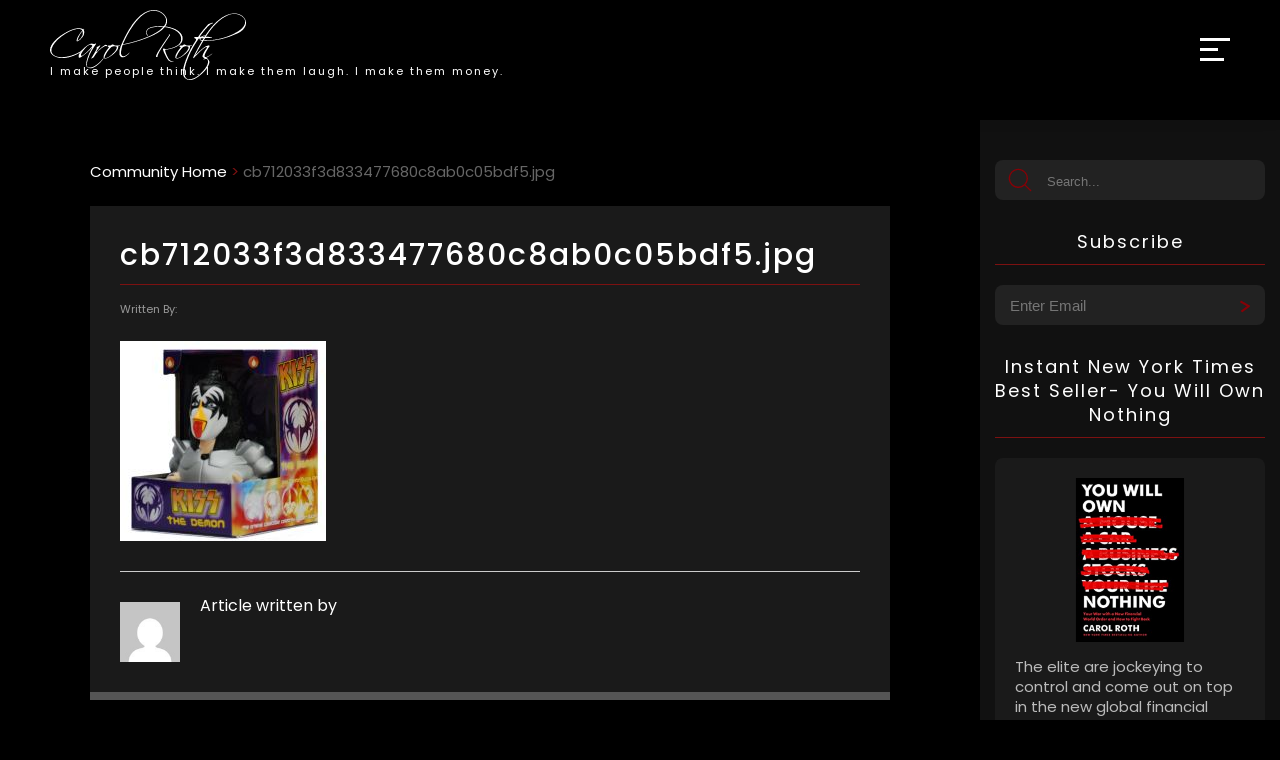

--- FILE ---
content_type: text/html; charset=utf-8
request_url: https://www.google.com/recaptcha/api2/anchor?ar=1&k=6Lcy9dgiAAAAANK4CQ_rOcD-wjxnP2N47U-BGggU&co=aHR0cHM6Ly93d3cuY2Fyb2xyb3RoLmNvbTo0NDM.&hl=en&v=N67nZn4AqZkNcbeMu4prBgzg&size=invisible&anchor-ms=20000&execute-ms=30000&cb=shda3fu3h95m
body_size: 48679
content:
<!DOCTYPE HTML><html dir="ltr" lang="en"><head><meta http-equiv="Content-Type" content="text/html; charset=UTF-8">
<meta http-equiv="X-UA-Compatible" content="IE=edge">
<title>reCAPTCHA</title>
<style type="text/css">
/* cyrillic-ext */
@font-face {
  font-family: 'Roboto';
  font-style: normal;
  font-weight: 400;
  font-stretch: 100%;
  src: url(//fonts.gstatic.com/s/roboto/v48/KFO7CnqEu92Fr1ME7kSn66aGLdTylUAMa3GUBHMdazTgWw.woff2) format('woff2');
  unicode-range: U+0460-052F, U+1C80-1C8A, U+20B4, U+2DE0-2DFF, U+A640-A69F, U+FE2E-FE2F;
}
/* cyrillic */
@font-face {
  font-family: 'Roboto';
  font-style: normal;
  font-weight: 400;
  font-stretch: 100%;
  src: url(//fonts.gstatic.com/s/roboto/v48/KFO7CnqEu92Fr1ME7kSn66aGLdTylUAMa3iUBHMdazTgWw.woff2) format('woff2');
  unicode-range: U+0301, U+0400-045F, U+0490-0491, U+04B0-04B1, U+2116;
}
/* greek-ext */
@font-face {
  font-family: 'Roboto';
  font-style: normal;
  font-weight: 400;
  font-stretch: 100%;
  src: url(//fonts.gstatic.com/s/roboto/v48/KFO7CnqEu92Fr1ME7kSn66aGLdTylUAMa3CUBHMdazTgWw.woff2) format('woff2');
  unicode-range: U+1F00-1FFF;
}
/* greek */
@font-face {
  font-family: 'Roboto';
  font-style: normal;
  font-weight: 400;
  font-stretch: 100%;
  src: url(//fonts.gstatic.com/s/roboto/v48/KFO7CnqEu92Fr1ME7kSn66aGLdTylUAMa3-UBHMdazTgWw.woff2) format('woff2');
  unicode-range: U+0370-0377, U+037A-037F, U+0384-038A, U+038C, U+038E-03A1, U+03A3-03FF;
}
/* math */
@font-face {
  font-family: 'Roboto';
  font-style: normal;
  font-weight: 400;
  font-stretch: 100%;
  src: url(//fonts.gstatic.com/s/roboto/v48/KFO7CnqEu92Fr1ME7kSn66aGLdTylUAMawCUBHMdazTgWw.woff2) format('woff2');
  unicode-range: U+0302-0303, U+0305, U+0307-0308, U+0310, U+0312, U+0315, U+031A, U+0326-0327, U+032C, U+032F-0330, U+0332-0333, U+0338, U+033A, U+0346, U+034D, U+0391-03A1, U+03A3-03A9, U+03B1-03C9, U+03D1, U+03D5-03D6, U+03F0-03F1, U+03F4-03F5, U+2016-2017, U+2034-2038, U+203C, U+2040, U+2043, U+2047, U+2050, U+2057, U+205F, U+2070-2071, U+2074-208E, U+2090-209C, U+20D0-20DC, U+20E1, U+20E5-20EF, U+2100-2112, U+2114-2115, U+2117-2121, U+2123-214F, U+2190, U+2192, U+2194-21AE, U+21B0-21E5, U+21F1-21F2, U+21F4-2211, U+2213-2214, U+2216-22FF, U+2308-230B, U+2310, U+2319, U+231C-2321, U+2336-237A, U+237C, U+2395, U+239B-23B7, U+23D0, U+23DC-23E1, U+2474-2475, U+25AF, U+25B3, U+25B7, U+25BD, U+25C1, U+25CA, U+25CC, U+25FB, U+266D-266F, U+27C0-27FF, U+2900-2AFF, U+2B0E-2B11, U+2B30-2B4C, U+2BFE, U+3030, U+FF5B, U+FF5D, U+1D400-1D7FF, U+1EE00-1EEFF;
}
/* symbols */
@font-face {
  font-family: 'Roboto';
  font-style: normal;
  font-weight: 400;
  font-stretch: 100%;
  src: url(//fonts.gstatic.com/s/roboto/v48/KFO7CnqEu92Fr1ME7kSn66aGLdTylUAMaxKUBHMdazTgWw.woff2) format('woff2');
  unicode-range: U+0001-000C, U+000E-001F, U+007F-009F, U+20DD-20E0, U+20E2-20E4, U+2150-218F, U+2190, U+2192, U+2194-2199, U+21AF, U+21E6-21F0, U+21F3, U+2218-2219, U+2299, U+22C4-22C6, U+2300-243F, U+2440-244A, U+2460-24FF, U+25A0-27BF, U+2800-28FF, U+2921-2922, U+2981, U+29BF, U+29EB, U+2B00-2BFF, U+4DC0-4DFF, U+FFF9-FFFB, U+10140-1018E, U+10190-1019C, U+101A0, U+101D0-101FD, U+102E0-102FB, U+10E60-10E7E, U+1D2C0-1D2D3, U+1D2E0-1D37F, U+1F000-1F0FF, U+1F100-1F1AD, U+1F1E6-1F1FF, U+1F30D-1F30F, U+1F315, U+1F31C, U+1F31E, U+1F320-1F32C, U+1F336, U+1F378, U+1F37D, U+1F382, U+1F393-1F39F, U+1F3A7-1F3A8, U+1F3AC-1F3AF, U+1F3C2, U+1F3C4-1F3C6, U+1F3CA-1F3CE, U+1F3D4-1F3E0, U+1F3ED, U+1F3F1-1F3F3, U+1F3F5-1F3F7, U+1F408, U+1F415, U+1F41F, U+1F426, U+1F43F, U+1F441-1F442, U+1F444, U+1F446-1F449, U+1F44C-1F44E, U+1F453, U+1F46A, U+1F47D, U+1F4A3, U+1F4B0, U+1F4B3, U+1F4B9, U+1F4BB, U+1F4BF, U+1F4C8-1F4CB, U+1F4D6, U+1F4DA, U+1F4DF, U+1F4E3-1F4E6, U+1F4EA-1F4ED, U+1F4F7, U+1F4F9-1F4FB, U+1F4FD-1F4FE, U+1F503, U+1F507-1F50B, U+1F50D, U+1F512-1F513, U+1F53E-1F54A, U+1F54F-1F5FA, U+1F610, U+1F650-1F67F, U+1F687, U+1F68D, U+1F691, U+1F694, U+1F698, U+1F6AD, U+1F6B2, U+1F6B9-1F6BA, U+1F6BC, U+1F6C6-1F6CF, U+1F6D3-1F6D7, U+1F6E0-1F6EA, U+1F6F0-1F6F3, U+1F6F7-1F6FC, U+1F700-1F7FF, U+1F800-1F80B, U+1F810-1F847, U+1F850-1F859, U+1F860-1F887, U+1F890-1F8AD, U+1F8B0-1F8BB, U+1F8C0-1F8C1, U+1F900-1F90B, U+1F93B, U+1F946, U+1F984, U+1F996, U+1F9E9, U+1FA00-1FA6F, U+1FA70-1FA7C, U+1FA80-1FA89, U+1FA8F-1FAC6, U+1FACE-1FADC, U+1FADF-1FAE9, U+1FAF0-1FAF8, U+1FB00-1FBFF;
}
/* vietnamese */
@font-face {
  font-family: 'Roboto';
  font-style: normal;
  font-weight: 400;
  font-stretch: 100%;
  src: url(//fonts.gstatic.com/s/roboto/v48/KFO7CnqEu92Fr1ME7kSn66aGLdTylUAMa3OUBHMdazTgWw.woff2) format('woff2');
  unicode-range: U+0102-0103, U+0110-0111, U+0128-0129, U+0168-0169, U+01A0-01A1, U+01AF-01B0, U+0300-0301, U+0303-0304, U+0308-0309, U+0323, U+0329, U+1EA0-1EF9, U+20AB;
}
/* latin-ext */
@font-face {
  font-family: 'Roboto';
  font-style: normal;
  font-weight: 400;
  font-stretch: 100%;
  src: url(//fonts.gstatic.com/s/roboto/v48/KFO7CnqEu92Fr1ME7kSn66aGLdTylUAMa3KUBHMdazTgWw.woff2) format('woff2');
  unicode-range: U+0100-02BA, U+02BD-02C5, U+02C7-02CC, U+02CE-02D7, U+02DD-02FF, U+0304, U+0308, U+0329, U+1D00-1DBF, U+1E00-1E9F, U+1EF2-1EFF, U+2020, U+20A0-20AB, U+20AD-20C0, U+2113, U+2C60-2C7F, U+A720-A7FF;
}
/* latin */
@font-face {
  font-family: 'Roboto';
  font-style: normal;
  font-weight: 400;
  font-stretch: 100%;
  src: url(//fonts.gstatic.com/s/roboto/v48/KFO7CnqEu92Fr1ME7kSn66aGLdTylUAMa3yUBHMdazQ.woff2) format('woff2');
  unicode-range: U+0000-00FF, U+0131, U+0152-0153, U+02BB-02BC, U+02C6, U+02DA, U+02DC, U+0304, U+0308, U+0329, U+2000-206F, U+20AC, U+2122, U+2191, U+2193, U+2212, U+2215, U+FEFF, U+FFFD;
}
/* cyrillic-ext */
@font-face {
  font-family: 'Roboto';
  font-style: normal;
  font-weight: 500;
  font-stretch: 100%;
  src: url(//fonts.gstatic.com/s/roboto/v48/KFO7CnqEu92Fr1ME7kSn66aGLdTylUAMa3GUBHMdazTgWw.woff2) format('woff2');
  unicode-range: U+0460-052F, U+1C80-1C8A, U+20B4, U+2DE0-2DFF, U+A640-A69F, U+FE2E-FE2F;
}
/* cyrillic */
@font-face {
  font-family: 'Roboto';
  font-style: normal;
  font-weight: 500;
  font-stretch: 100%;
  src: url(//fonts.gstatic.com/s/roboto/v48/KFO7CnqEu92Fr1ME7kSn66aGLdTylUAMa3iUBHMdazTgWw.woff2) format('woff2');
  unicode-range: U+0301, U+0400-045F, U+0490-0491, U+04B0-04B1, U+2116;
}
/* greek-ext */
@font-face {
  font-family: 'Roboto';
  font-style: normal;
  font-weight: 500;
  font-stretch: 100%;
  src: url(//fonts.gstatic.com/s/roboto/v48/KFO7CnqEu92Fr1ME7kSn66aGLdTylUAMa3CUBHMdazTgWw.woff2) format('woff2');
  unicode-range: U+1F00-1FFF;
}
/* greek */
@font-face {
  font-family: 'Roboto';
  font-style: normal;
  font-weight: 500;
  font-stretch: 100%;
  src: url(//fonts.gstatic.com/s/roboto/v48/KFO7CnqEu92Fr1ME7kSn66aGLdTylUAMa3-UBHMdazTgWw.woff2) format('woff2');
  unicode-range: U+0370-0377, U+037A-037F, U+0384-038A, U+038C, U+038E-03A1, U+03A3-03FF;
}
/* math */
@font-face {
  font-family: 'Roboto';
  font-style: normal;
  font-weight: 500;
  font-stretch: 100%;
  src: url(//fonts.gstatic.com/s/roboto/v48/KFO7CnqEu92Fr1ME7kSn66aGLdTylUAMawCUBHMdazTgWw.woff2) format('woff2');
  unicode-range: U+0302-0303, U+0305, U+0307-0308, U+0310, U+0312, U+0315, U+031A, U+0326-0327, U+032C, U+032F-0330, U+0332-0333, U+0338, U+033A, U+0346, U+034D, U+0391-03A1, U+03A3-03A9, U+03B1-03C9, U+03D1, U+03D5-03D6, U+03F0-03F1, U+03F4-03F5, U+2016-2017, U+2034-2038, U+203C, U+2040, U+2043, U+2047, U+2050, U+2057, U+205F, U+2070-2071, U+2074-208E, U+2090-209C, U+20D0-20DC, U+20E1, U+20E5-20EF, U+2100-2112, U+2114-2115, U+2117-2121, U+2123-214F, U+2190, U+2192, U+2194-21AE, U+21B0-21E5, U+21F1-21F2, U+21F4-2211, U+2213-2214, U+2216-22FF, U+2308-230B, U+2310, U+2319, U+231C-2321, U+2336-237A, U+237C, U+2395, U+239B-23B7, U+23D0, U+23DC-23E1, U+2474-2475, U+25AF, U+25B3, U+25B7, U+25BD, U+25C1, U+25CA, U+25CC, U+25FB, U+266D-266F, U+27C0-27FF, U+2900-2AFF, U+2B0E-2B11, U+2B30-2B4C, U+2BFE, U+3030, U+FF5B, U+FF5D, U+1D400-1D7FF, U+1EE00-1EEFF;
}
/* symbols */
@font-face {
  font-family: 'Roboto';
  font-style: normal;
  font-weight: 500;
  font-stretch: 100%;
  src: url(//fonts.gstatic.com/s/roboto/v48/KFO7CnqEu92Fr1ME7kSn66aGLdTylUAMaxKUBHMdazTgWw.woff2) format('woff2');
  unicode-range: U+0001-000C, U+000E-001F, U+007F-009F, U+20DD-20E0, U+20E2-20E4, U+2150-218F, U+2190, U+2192, U+2194-2199, U+21AF, U+21E6-21F0, U+21F3, U+2218-2219, U+2299, U+22C4-22C6, U+2300-243F, U+2440-244A, U+2460-24FF, U+25A0-27BF, U+2800-28FF, U+2921-2922, U+2981, U+29BF, U+29EB, U+2B00-2BFF, U+4DC0-4DFF, U+FFF9-FFFB, U+10140-1018E, U+10190-1019C, U+101A0, U+101D0-101FD, U+102E0-102FB, U+10E60-10E7E, U+1D2C0-1D2D3, U+1D2E0-1D37F, U+1F000-1F0FF, U+1F100-1F1AD, U+1F1E6-1F1FF, U+1F30D-1F30F, U+1F315, U+1F31C, U+1F31E, U+1F320-1F32C, U+1F336, U+1F378, U+1F37D, U+1F382, U+1F393-1F39F, U+1F3A7-1F3A8, U+1F3AC-1F3AF, U+1F3C2, U+1F3C4-1F3C6, U+1F3CA-1F3CE, U+1F3D4-1F3E0, U+1F3ED, U+1F3F1-1F3F3, U+1F3F5-1F3F7, U+1F408, U+1F415, U+1F41F, U+1F426, U+1F43F, U+1F441-1F442, U+1F444, U+1F446-1F449, U+1F44C-1F44E, U+1F453, U+1F46A, U+1F47D, U+1F4A3, U+1F4B0, U+1F4B3, U+1F4B9, U+1F4BB, U+1F4BF, U+1F4C8-1F4CB, U+1F4D6, U+1F4DA, U+1F4DF, U+1F4E3-1F4E6, U+1F4EA-1F4ED, U+1F4F7, U+1F4F9-1F4FB, U+1F4FD-1F4FE, U+1F503, U+1F507-1F50B, U+1F50D, U+1F512-1F513, U+1F53E-1F54A, U+1F54F-1F5FA, U+1F610, U+1F650-1F67F, U+1F687, U+1F68D, U+1F691, U+1F694, U+1F698, U+1F6AD, U+1F6B2, U+1F6B9-1F6BA, U+1F6BC, U+1F6C6-1F6CF, U+1F6D3-1F6D7, U+1F6E0-1F6EA, U+1F6F0-1F6F3, U+1F6F7-1F6FC, U+1F700-1F7FF, U+1F800-1F80B, U+1F810-1F847, U+1F850-1F859, U+1F860-1F887, U+1F890-1F8AD, U+1F8B0-1F8BB, U+1F8C0-1F8C1, U+1F900-1F90B, U+1F93B, U+1F946, U+1F984, U+1F996, U+1F9E9, U+1FA00-1FA6F, U+1FA70-1FA7C, U+1FA80-1FA89, U+1FA8F-1FAC6, U+1FACE-1FADC, U+1FADF-1FAE9, U+1FAF0-1FAF8, U+1FB00-1FBFF;
}
/* vietnamese */
@font-face {
  font-family: 'Roboto';
  font-style: normal;
  font-weight: 500;
  font-stretch: 100%;
  src: url(//fonts.gstatic.com/s/roboto/v48/KFO7CnqEu92Fr1ME7kSn66aGLdTylUAMa3OUBHMdazTgWw.woff2) format('woff2');
  unicode-range: U+0102-0103, U+0110-0111, U+0128-0129, U+0168-0169, U+01A0-01A1, U+01AF-01B0, U+0300-0301, U+0303-0304, U+0308-0309, U+0323, U+0329, U+1EA0-1EF9, U+20AB;
}
/* latin-ext */
@font-face {
  font-family: 'Roboto';
  font-style: normal;
  font-weight: 500;
  font-stretch: 100%;
  src: url(//fonts.gstatic.com/s/roboto/v48/KFO7CnqEu92Fr1ME7kSn66aGLdTylUAMa3KUBHMdazTgWw.woff2) format('woff2');
  unicode-range: U+0100-02BA, U+02BD-02C5, U+02C7-02CC, U+02CE-02D7, U+02DD-02FF, U+0304, U+0308, U+0329, U+1D00-1DBF, U+1E00-1E9F, U+1EF2-1EFF, U+2020, U+20A0-20AB, U+20AD-20C0, U+2113, U+2C60-2C7F, U+A720-A7FF;
}
/* latin */
@font-face {
  font-family: 'Roboto';
  font-style: normal;
  font-weight: 500;
  font-stretch: 100%;
  src: url(//fonts.gstatic.com/s/roboto/v48/KFO7CnqEu92Fr1ME7kSn66aGLdTylUAMa3yUBHMdazQ.woff2) format('woff2');
  unicode-range: U+0000-00FF, U+0131, U+0152-0153, U+02BB-02BC, U+02C6, U+02DA, U+02DC, U+0304, U+0308, U+0329, U+2000-206F, U+20AC, U+2122, U+2191, U+2193, U+2212, U+2215, U+FEFF, U+FFFD;
}
/* cyrillic-ext */
@font-face {
  font-family: 'Roboto';
  font-style: normal;
  font-weight: 900;
  font-stretch: 100%;
  src: url(//fonts.gstatic.com/s/roboto/v48/KFO7CnqEu92Fr1ME7kSn66aGLdTylUAMa3GUBHMdazTgWw.woff2) format('woff2');
  unicode-range: U+0460-052F, U+1C80-1C8A, U+20B4, U+2DE0-2DFF, U+A640-A69F, U+FE2E-FE2F;
}
/* cyrillic */
@font-face {
  font-family: 'Roboto';
  font-style: normal;
  font-weight: 900;
  font-stretch: 100%;
  src: url(//fonts.gstatic.com/s/roboto/v48/KFO7CnqEu92Fr1ME7kSn66aGLdTylUAMa3iUBHMdazTgWw.woff2) format('woff2');
  unicode-range: U+0301, U+0400-045F, U+0490-0491, U+04B0-04B1, U+2116;
}
/* greek-ext */
@font-face {
  font-family: 'Roboto';
  font-style: normal;
  font-weight: 900;
  font-stretch: 100%;
  src: url(//fonts.gstatic.com/s/roboto/v48/KFO7CnqEu92Fr1ME7kSn66aGLdTylUAMa3CUBHMdazTgWw.woff2) format('woff2');
  unicode-range: U+1F00-1FFF;
}
/* greek */
@font-face {
  font-family: 'Roboto';
  font-style: normal;
  font-weight: 900;
  font-stretch: 100%;
  src: url(//fonts.gstatic.com/s/roboto/v48/KFO7CnqEu92Fr1ME7kSn66aGLdTylUAMa3-UBHMdazTgWw.woff2) format('woff2');
  unicode-range: U+0370-0377, U+037A-037F, U+0384-038A, U+038C, U+038E-03A1, U+03A3-03FF;
}
/* math */
@font-face {
  font-family: 'Roboto';
  font-style: normal;
  font-weight: 900;
  font-stretch: 100%;
  src: url(//fonts.gstatic.com/s/roboto/v48/KFO7CnqEu92Fr1ME7kSn66aGLdTylUAMawCUBHMdazTgWw.woff2) format('woff2');
  unicode-range: U+0302-0303, U+0305, U+0307-0308, U+0310, U+0312, U+0315, U+031A, U+0326-0327, U+032C, U+032F-0330, U+0332-0333, U+0338, U+033A, U+0346, U+034D, U+0391-03A1, U+03A3-03A9, U+03B1-03C9, U+03D1, U+03D5-03D6, U+03F0-03F1, U+03F4-03F5, U+2016-2017, U+2034-2038, U+203C, U+2040, U+2043, U+2047, U+2050, U+2057, U+205F, U+2070-2071, U+2074-208E, U+2090-209C, U+20D0-20DC, U+20E1, U+20E5-20EF, U+2100-2112, U+2114-2115, U+2117-2121, U+2123-214F, U+2190, U+2192, U+2194-21AE, U+21B0-21E5, U+21F1-21F2, U+21F4-2211, U+2213-2214, U+2216-22FF, U+2308-230B, U+2310, U+2319, U+231C-2321, U+2336-237A, U+237C, U+2395, U+239B-23B7, U+23D0, U+23DC-23E1, U+2474-2475, U+25AF, U+25B3, U+25B7, U+25BD, U+25C1, U+25CA, U+25CC, U+25FB, U+266D-266F, U+27C0-27FF, U+2900-2AFF, U+2B0E-2B11, U+2B30-2B4C, U+2BFE, U+3030, U+FF5B, U+FF5D, U+1D400-1D7FF, U+1EE00-1EEFF;
}
/* symbols */
@font-face {
  font-family: 'Roboto';
  font-style: normal;
  font-weight: 900;
  font-stretch: 100%;
  src: url(//fonts.gstatic.com/s/roboto/v48/KFO7CnqEu92Fr1ME7kSn66aGLdTylUAMaxKUBHMdazTgWw.woff2) format('woff2');
  unicode-range: U+0001-000C, U+000E-001F, U+007F-009F, U+20DD-20E0, U+20E2-20E4, U+2150-218F, U+2190, U+2192, U+2194-2199, U+21AF, U+21E6-21F0, U+21F3, U+2218-2219, U+2299, U+22C4-22C6, U+2300-243F, U+2440-244A, U+2460-24FF, U+25A0-27BF, U+2800-28FF, U+2921-2922, U+2981, U+29BF, U+29EB, U+2B00-2BFF, U+4DC0-4DFF, U+FFF9-FFFB, U+10140-1018E, U+10190-1019C, U+101A0, U+101D0-101FD, U+102E0-102FB, U+10E60-10E7E, U+1D2C0-1D2D3, U+1D2E0-1D37F, U+1F000-1F0FF, U+1F100-1F1AD, U+1F1E6-1F1FF, U+1F30D-1F30F, U+1F315, U+1F31C, U+1F31E, U+1F320-1F32C, U+1F336, U+1F378, U+1F37D, U+1F382, U+1F393-1F39F, U+1F3A7-1F3A8, U+1F3AC-1F3AF, U+1F3C2, U+1F3C4-1F3C6, U+1F3CA-1F3CE, U+1F3D4-1F3E0, U+1F3ED, U+1F3F1-1F3F3, U+1F3F5-1F3F7, U+1F408, U+1F415, U+1F41F, U+1F426, U+1F43F, U+1F441-1F442, U+1F444, U+1F446-1F449, U+1F44C-1F44E, U+1F453, U+1F46A, U+1F47D, U+1F4A3, U+1F4B0, U+1F4B3, U+1F4B9, U+1F4BB, U+1F4BF, U+1F4C8-1F4CB, U+1F4D6, U+1F4DA, U+1F4DF, U+1F4E3-1F4E6, U+1F4EA-1F4ED, U+1F4F7, U+1F4F9-1F4FB, U+1F4FD-1F4FE, U+1F503, U+1F507-1F50B, U+1F50D, U+1F512-1F513, U+1F53E-1F54A, U+1F54F-1F5FA, U+1F610, U+1F650-1F67F, U+1F687, U+1F68D, U+1F691, U+1F694, U+1F698, U+1F6AD, U+1F6B2, U+1F6B9-1F6BA, U+1F6BC, U+1F6C6-1F6CF, U+1F6D3-1F6D7, U+1F6E0-1F6EA, U+1F6F0-1F6F3, U+1F6F7-1F6FC, U+1F700-1F7FF, U+1F800-1F80B, U+1F810-1F847, U+1F850-1F859, U+1F860-1F887, U+1F890-1F8AD, U+1F8B0-1F8BB, U+1F8C0-1F8C1, U+1F900-1F90B, U+1F93B, U+1F946, U+1F984, U+1F996, U+1F9E9, U+1FA00-1FA6F, U+1FA70-1FA7C, U+1FA80-1FA89, U+1FA8F-1FAC6, U+1FACE-1FADC, U+1FADF-1FAE9, U+1FAF0-1FAF8, U+1FB00-1FBFF;
}
/* vietnamese */
@font-face {
  font-family: 'Roboto';
  font-style: normal;
  font-weight: 900;
  font-stretch: 100%;
  src: url(//fonts.gstatic.com/s/roboto/v48/KFO7CnqEu92Fr1ME7kSn66aGLdTylUAMa3OUBHMdazTgWw.woff2) format('woff2');
  unicode-range: U+0102-0103, U+0110-0111, U+0128-0129, U+0168-0169, U+01A0-01A1, U+01AF-01B0, U+0300-0301, U+0303-0304, U+0308-0309, U+0323, U+0329, U+1EA0-1EF9, U+20AB;
}
/* latin-ext */
@font-face {
  font-family: 'Roboto';
  font-style: normal;
  font-weight: 900;
  font-stretch: 100%;
  src: url(//fonts.gstatic.com/s/roboto/v48/KFO7CnqEu92Fr1ME7kSn66aGLdTylUAMa3KUBHMdazTgWw.woff2) format('woff2');
  unicode-range: U+0100-02BA, U+02BD-02C5, U+02C7-02CC, U+02CE-02D7, U+02DD-02FF, U+0304, U+0308, U+0329, U+1D00-1DBF, U+1E00-1E9F, U+1EF2-1EFF, U+2020, U+20A0-20AB, U+20AD-20C0, U+2113, U+2C60-2C7F, U+A720-A7FF;
}
/* latin */
@font-face {
  font-family: 'Roboto';
  font-style: normal;
  font-weight: 900;
  font-stretch: 100%;
  src: url(//fonts.gstatic.com/s/roboto/v48/KFO7CnqEu92Fr1ME7kSn66aGLdTylUAMa3yUBHMdazQ.woff2) format('woff2');
  unicode-range: U+0000-00FF, U+0131, U+0152-0153, U+02BB-02BC, U+02C6, U+02DA, U+02DC, U+0304, U+0308, U+0329, U+2000-206F, U+20AC, U+2122, U+2191, U+2193, U+2212, U+2215, U+FEFF, U+FFFD;
}

</style>
<link rel="stylesheet" type="text/css" href="https://www.gstatic.com/recaptcha/releases/N67nZn4AqZkNcbeMu4prBgzg/styles__ltr.css">
<script nonce="1-InC2XirCF8MT56AMQHOg" type="text/javascript">window['__recaptcha_api'] = 'https://www.google.com/recaptcha/api2/';</script>
<script type="text/javascript" src="https://www.gstatic.com/recaptcha/releases/N67nZn4AqZkNcbeMu4prBgzg/recaptcha__en.js" nonce="1-InC2XirCF8MT56AMQHOg">
      
    </script></head>
<body><div id="rc-anchor-alert" class="rc-anchor-alert"></div>
<input type="hidden" id="recaptcha-token" value="[base64]">
<script type="text/javascript" nonce="1-InC2XirCF8MT56AMQHOg">
      recaptcha.anchor.Main.init("[\x22ainput\x22,[\x22bgdata\x22,\x22\x22,\[base64]/[base64]/[base64]/bmV3IHJbeF0oY1swXSk6RT09Mj9uZXcgclt4XShjWzBdLGNbMV0pOkU9PTM/bmV3IHJbeF0oY1swXSxjWzFdLGNbMl0pOkU9PTQ/[base64]/[base64]/[base64]/[base64]/[base64]/[base64]/[base64]/[base64]\x22,\[base64]\\u003d\x22,\[base64]/DqcOAwrbCtcKKPRbDq2jDgMOdDMO8w5ZYb0UdRQXDq09vwq/Dm0VUbMOjwrLCvcOOXi4PwrIowovDqzrDqFI9wo8ZTMOsMB9Cw47DilDCqTdcc0TCjQxhccKWLMOXwqbDi1McwpZ0WcOrw5HDncKjC8K8w4rDhsKpw7xvw6EtbcKAwr/DtsK5MxlpR8OFcMOIBMOtwqZ4ZXdBwpkFw5cofgUCLyTDh0V5AcK+em8JQ2k/[base64]/DnEtcNixkKcOxw5tKPcO+WzYeH0Ard8KVccOzwpAcw6MowoFFZ8OyCsKeJ8OianvCuCN9w7JYw5vCl8KAVxpDdsK/wqAUK0XDpkjCjjjDuxpqMiDCuScvW8KFKcKzTVjCmMKnwoHCp0fDocOiw7JkajpywrVow7DCq2xRw6zDkHIVcQnDlsKbIjB8w4ZVwpoCw5fCjy5HwrDDnsKWHxIVJw5Gw7U/[base64]/[base64]/wrXCncKqf8KMw7A3w5PDr8KqIcOLw7rCvRjCuwTDpQ4wwqQAGsOFwpXDpcKBw6nDvjfDtiU7WcKORzZvw5fDgcKaTsOlw4RXw5JnwpXDp37DlcO5O8OSb0t4wp53w7M/[base64]/[base64]/DvMK7ccKFMMOhw7rDqXUmw6jDqMKfLAURw7bDhyHDmkZAwq9kwozDt0NhFTrCig7CnBwEIlTDhS/Dp3HCjgXDsSciAw5tP2TDvCU+PU8Uw55sRMOpVHMHaX7Dn2hLwoZ4bMOVTsO8clZ6RcORwrbClkxWMsKJWMOdR8Ocw4cSw4dtw5rCqVQnw4RHwqPDsgXCosOkNVLCgCsmw7DCqMO0w41Dw5lbw6dIAcKMwq1pw5DDv3/DpVoRcT9cwpDCtcKITcOYQsO9ZMO8w7nCt3LCgmzCosK2f1MgDlPCvG1hOMKhJz1XC8KlJMK2LmUfECwqVMOmw7Acw4ArwrnDj8K6FsO/[base64]/Dvz5Xw44rQcOqOMOuw5LCvMOeDMK+DcOnw5DDmcKFNcK5KsOGNsKxwp7DncKUwp4VwpHDo3wkw449w6M4w7wgwrjDuDrDnBrDpMOEwrzCs3E1wonCu8O1HWI6wpLDlGXCiBrDvGXDsTF/wrUOw7srw5gDMRxMNX9iIMOWCMO7wo8Tw5/CgxZ1NB0Qw5/DsMOUbsOFfmEqwrzCt8K/w4zDm8O/wq97w6zDn8OPIcKjw6rChsOsdAMGwp3Ck2DCthfCuWnCkU3CsjHCqW8GQ0kswohbwrbCt0JowoXDuMOvwpbDicKmwqM7wpImBcKjwrJ2LFADw5NQEcOdwq9Dw68+DyMOwpM7JlbChMOgZC1IwpjDnwvDnsKZw5LClsOqwq7CmMKFIcKPBsKcw6wgdTxNJn/[base64]/DmcOyFQDDgcKCw706w57CuW/DmWPCm8O5Fi9iDsK/[base64]/[base64]/[base64]/DthY7wrJ1wpRnwr7DjztDwqjCpmMLw7vDoSTChkrCmQHDucKdw4Mtw5vDrMKUNyPCo3fDvShEFSfDn8OewrfCncOTGsKBwqoywpbDmmIEw5HCvCZsbMKRw6TCusKPMsKhwrYtwqnDu8OnYcK7wr3CvT/CgsO0PHlEExh/w5rCjTHCj8KpwoZaw6jCpsKEwpHCncKYw4V2JA0YwrBTwqU3KDcPTcKOElPCkTUGUMODwoo8w4Z4wqHCsSXCmsKcPgLCgsKVwpk/w4VwDsOuwoTCnnhsVMKjwqJZM0DCqwxuw5LDlj3DqMKrWsKWFsKmPMObw6QawqfCosOiCMO4wpPCvsOramIPwrQNwo/DqsOVQ8OZwrVHwqjChsK9w78JBgPCnsKCJMOQOsOXN1BZw5AoRihnw6/DgcKIwqdpG8KtIMOINsKJwoDDoEzCuxdRw7nDvsOew7/DsC/CgEYPw6ExSGrChxx2SsOtw4xJw4PDv8KpZhQ+MMOSF8OCw4rDmMKyw6fCjsOvEQzDtcOjacKLw6LDnwLChsKQXExuwoRPwpDDv8OywrwKFcKJNFzDtMK7wpfCol/DrMKRK8KQwqsCMRcHJzhaDQVIwr7DlcKSX3Vrw7HDqQkOwoNObcKuw4PDncOaw4jCsWQlfDksczFTEGFmw7/DkSg2FMKQw6IIw7TDhBx+S8OkCsKVRcK5wpPCpcOxYkxweyzDn0ALOMOMNnnDgwodwrfDtcOxDsK6w5vDgWDCpsKfwoVnwoBFQcKgw5TDncODw654w7TCosK7w77DrQnCv2XChX/CgMK/w67DuyHCs8OMwoPDksK0JGEbw6RYw59AbcKDTA3DjMKAcQXDscO1C0/CgD/DhMKOW8OiXF9UwrbCnnxpwqsAwpFDw5bCkAnCh8KSMsKkwpoKSj85E8OjfcKRIWzCl15Iw4wbYFlyw7LCqsOYVl/CpjXCpsKeBVfDjMONaglaPMKaw7/[base64]/DncK1P8OPFcOgwqlAw47Cp8OhJkZOf8KeMsOLZ8KIFQB8A8K+w6nCnk7Dp8OiwrAgT8K8OgEZasOGwqHCqsOoVcOfw4QfFcKRwpYBcH/DmE/DlcO5wqRuRMKfwrc0H15+wqc5BcOFGsOpwrUKY8K2KgU1wpLDp8KkwqFyw4HDkcKtWxHCm3/Cplo+AsKSw6sPwrbCshcQVWp1F30jwp8kHFkWC8OuOnEyCX/CrMKRd8KLwpLDuMKEw4nClCEdMMKEwrLDpgtiF8OXw58YNU3CjV4gZF8XwqnDlsOzwqzDjE3Dsg5mLMKFbmQqwprDsXRYwq/[base64]/Dr8K6w4B2w5DDmcKmw6LDv17CosOswq8dPMKXbGfCmMOsw6vDkjhUIsOWw7JSw4TDuzkUwo/CuMKhwpDCncKyw5sbwpjDh8O6woQxBhkVUVAEdVXCtRUTQzcIenc+wro0w5Aae8OJw54HBz3DssOtEMKwwq84w5wPw7/[base64]/DrEbDg33Dt8K9H8KoTz/CmcKcBWfCk8KwIsOHw45iw6UgRjMQw7wpET7CrcKEwo/DrUNPwoNyTMKoYMOLEcKnw4wOEEouw43DjcK1XsKmwrvCi8KEUQl/PMKFw5/DocK9w4nCtsKeIH3Cj8Opw5HCrHDDtTHDsCobVCvDvcO2wogbIsKow6VUHcODXcOAw48zVEvCqQfCj1/DpU/DucO1JQHDuxQPwqnCty/[base64]/[base64]/[base64]/[base64]/DnGLDrGkrST9vw5jCkcKLwq/DmUXDgsOjwqsoA8Omwr7Cn1rCpsOMX8KLw4RFAcOZworCoFjDoE3ChMK5wonCjwPDp8Kdf8Oowq3Cp3Q4FMKWwoZ4ZsOKWmxPU8Kzw6QjwplEw6TCiVoFwofDhX1LdmA6IsKzBnIeD1HDpl1TDiBYPgE8TxfDujTDuSHCghDChMOjLAjDlgHDsVF9w4/Cjz0iw4QCwp3DkSrCsW9CCUXCnDJTwqjDvn7CpsOeMWPDi1Jqwo5KKX/ClsKOw6Bww6jDvxM+XVgnwqEvDMO2MVPDrsOxw7c2bsOCAcK5w4oIwolVwqlLw4nChsKESRTCqwLCpMOBcMKaw4Msw6nCnMOow6bDnA7Cg23DhCUVbcKewqg3wqY1w4NQXMODQsOBwpXDt8KsRRXClQLDpcOdw4/DtSTCo8K/w59rw7RXw7wmw4FpKsO9YHjCicOAQE5XCMKgw6hdagM+w4U3wq/DrGweWMOTwrctw6hyNcOUbcKIwp3CgcKGTVfCggjCtHbDoMOgCsKKwpECESTCqivCocOWwrrCmcKOw77Cu0nCjMOIwqvDocOmwoTClcOGNMKnfkwlFXnCgcOBw4bDvzYfQx5yM8OHPzhlwrXCnR7DmsOHwqDDi8Oow7/DrDvDpQcSw5XCjwTDr2sdw63CjsKmJ8KLw7rDscOMw5gcwqlLw47CmWUdw5Vkw6V6V8KvwozDgMOMN8OtwpDCrDHClcK9wpvCisKfVW3CocOtw6IGw5Rgw5sgw5Q3w7rDrkvCt8Kjw4LDp8KBw4bDhsOOwrBzw7/[base64]/[base64]/VERRwrbCoT3DkF9cRSYaN8ObwpBTAT8qHcKEw4PDmMOFfcKKw5RWPHkgIcOyw7ErN8Kzw5zDl8OcCsOBCSg6wobDs3PDlMODBj/[base64]/DpyURwqjDt8Kjw5ctw6zDhWBqwpYtMcOvwo/[base64]/Ci1oMw7oaPFVFwq/DmC7CqMOsw5LCmg/DicOTU8OnEsK8w64vf3tew5ZvwrI6ej/DpnvCo3fDiT3ClgnCosKTCMKWw4lswrrCjlrDr8KCw6MuwpTCv8KNU3pYBcKaAsKEwpxewrYNw5hlL3XDvkbCiMOPXxvCqcOlYksWw7xdccK9w74Lwo1tZklLw7XDnRXCoibCosOrQcKCPWPChwduUsOdwr/DnsOmw7HDmyVreTDDiXbDj8OtwpXDtnjCpjHCvcOfXjjDq0TDq3LDryXDgHzDqsKmwqA4acOnZ1LCsW5/MzzCmMKZw4g/[base64]/eS1MwoB+LxrCkw7Cvh/ChjUJw7pXesK+wqLDoDpSwqVmFXXDtzjCv8KqAUNfw6EMVsKNwp4tVsKxw68NIX/ClGbDh09WwpnDuMO/w6kIwolvKFjDqcKZw4fCrhY2wrHDjQPDl8OyCEFww6VrBMOMw6ddMMOsWMO2BMKDw7PDpMK/wpkOY8OSwqogVD7CiQlQH2nDlF8VP8KBGMOkASEow55lwqDDhsOkaMOaw7rDqMOMZMOPcMOXWMK1woTDlW/DpDoIRxZ+wrjCh8KtC8Kqw5LCnsKxAVEeFGFgEsO9YHXDsMOLLEbCvWQ6WsKFw6rDvcOVw7xtJcKlDMKUwroQw7Q2PAHCjMOTw73Cp8KaSiksw5Qqw6fCmMKbM8K7NcO0TcKOPMKWckkOwqFsalc/TBbCr0xnw7DDsT9awqptE2RZU8OcCsKgwrg0G8KQCwYxwpcAa8ONw6UjacO3w7Viw48mLHHDqcOGw5pEM8K2w55pR8OLYxTChEfCjnXClAjCpg/CkilPaMO/[base64]/Cvi/CglMvccK3IMKFJcO5ScOFD1PCoAINJRdpUE7DqzhpwqTCq8OsQ8KZw7QjasOadcKGDsKcWGdvQTFGNirCsUoMwqJSw4jDgUMoasKdw47Dt8OhS8K4w55hFlMvHcK6wonChjrDsCvCssOETGFowqI4wrZnKsKyWRbCqsOpw6/CkwXCtUd2w6/DnUfDrQLCrgJ3wp3DmsOKwoBfw5glZ8KSNkbCucKuFsOsw5fDi0gHwovDuMOAUhVYX8KyCWIbE8OhfW7ChMKVw4fDnzhIHwldwpjCkMOgwpdLwqvDkwnCnA47wq/CuSNWw6tVUDh2ZVXCrMKZw6nCg8KIwqY/MCfCjR9wwoh+UMKIbMKiw4/CmwsMQTnCm3nDsnwXw6QQw7zDtyJYeWVDacKnw5VHw75zwq0Ow4nDnD7Cpi7Cv8KUwrnDlQEiZsKzwrDDkAo4a8Olw4XDjsONw7TDr3zCoENFdMOZIMKBAMKmw5bDucK5CT9WwrTDksOgem0UN8KFeRrComMRwptlWV1OSsOtQG/Dpm/Ct8OIJ8O1XgLCinMiS8KIZsKCw7jDqF4vUcOqwprDr8KGw4/DiTd/w4JkdcO0w44DDEnDmwpdNUdpw6Y0wqE1ZMOwNB1UT8KJcUbDqXkiaMO+w4wuw6TCk8OwcsObw7LDhMOnwpEaFSrDo8KTwqDCvj7CinccwoY7w6prw4nDhVHCscOCM8K2wrEsT8OoNsKXwo9+RsOEw6V+wqjDssKsw63CsDbCkFpme8Kgw4oSGD3CjcK/McK2Z8OiW2sdM1rCrsOUVDAHY8OWQsOsw7ItA2TDtFMrJgIjwq1xw6oTY8KZTsKVw5TDqAHDm1FdeSnDhDDCvsOlX8KrV0Etw6w7JWHCvk9mwrcjw6bDrMK+bGfCm3TDqsOeYMKpasOuw4I3UsOWJcOzdH3DvSV9E8OPwrfCvTwPw4fDn8OuacOyesKaG21/[base64]/CsmfCjG/DgTUmwow4w4s+wrZ6GcOXw5TDiMOHKcKOwonCvBjDtsOxeMO+wqrCgcOewoPCt8OFw6UJwrU6w5okGTLCp1HDuHgqDMK4fMKVPMO8w7fCillqw7x6cRLCox9cw4ECClnDncKfwoXCusK8worDtldmw6DCssOKGsOswotEwq4TJMKkw5pTEcKtwqTDgWDClcOQw7/[base64]/aW0jKGNwR8OtdsOBw5B9w7TDmsKgwobCl8Kyw5fClXNffQUcFzhNWAJgw4LCtsKEDsOhcDDCojrDucOYwqzDtSHDvsK1wq9BDxXCmwRvwpZHH8O5w74ew6tmMVfDtMOwJMOKwoptSzQZw4PCiMOIHD/Cm8Ocw53DklXDqsKUF3lTwpFGw4ZYQsO2wqJXYEfCmgRYw5oCT8OYTSnCjWLCrx/Ct3R8AsKIFsKFX8OBBMOkNsOUwpYVeil+HGTDu8OdVzLCusKww4nDug/[base64]/Ch3LDiQtDw6jCkcKdKsKIwpnCi8KJw4NSwoNjBMOlE8KcE8O2wprCk8KDw6/DgG7CgwnDqMKxbMK7w6nCpMKrVcO/w6YHZj3DnTvDqWpLwpXChhVgwrbDqcOIJsO0W8OOOgXDoHXCnMOJCMOJwrViw6vCr8KZwqbDrBQsFsOoU3nCo0zDjFXCvnbCuVQJwodAKMKZw6rCmsOvwrRMO2vDonQbPkTDsMK9ZcK+WGhbwpE1AMK4S8Oqw4zCm8OwCAjDrsO7wofDqgpQwr/CusOYK8OBUsOKDT/CqMOodsOcdwwyw6QSw6rChsO7LcKeFcODwpvDvhTChEscw7PDnRzDrThnwpDDug0Pw7gIXWIcw6M4w4BMJmvDmBHDvMKNw6fCpkPCnsK8MsONLnZpHsKhLsOfwqTDiSLCh8O0FsK7MRrCv8KowprDosKdFg/CqsOCRsKRwrFswp7DrMOfwrXCq8OHUBrCsUbCn8KGw5MCwprCnsOyITgDBi54wrfCgxFzMRHDm1NtwrLCssK4w48RVsO2w6d/[base64]/CvlLCuFvDjMKoQ33Cr3s5V8KrwoNyw4zCvBjDjcOcOGnDo3DDp8O3UsOKOsKewqbCklsmw4cJwpAHO8KbwqlUwrzDnTXDgsOxPzLCrEMOVsOXNFTDkxUyNmRJScKVwpXCucOrw7tPKgnCkMKgFWFFw7MFNl3DgGjDlsKwQ8K5WcK1Q8Kmw6/CpCXDqhXCncKMw6Nvw7pRFsKewqTChi/Dg3TDuXnCtG3DpXfCu3rDn342ZkrCunorVElGdcKqOSzDn8OEwqnDgcK0wrViw6EYw7rDh07CgEVVZMKaORVtVQ/Cl8OdKhPDv8OPwqDDoTJfL3DCuMKMwpdGWcKEwpg2wpktFcOsc0gqMMOEw4VgQHk/wpIxb8KwwqAqwpIlAsOyaEvCjcOEw6BAw7HCu8OiM8KYwqdgSMKXannDu3HCiEDDm1Nyw4hYZQlLIQzDlhkwCcO0woZHw7fCu8Odwq7Cr1UfJsOWdsO4VVZvD8Kpw6Y3wq/[base64]/[base64]/SFkYwrgbw4LCosOaDMK5I8KTwpxHQ8OWwoALw77CvsOcwpZVw6EvwojDgj48RXPDv8OUZMKUwqjDv8KKAMKVe8OJN3/DrMK0w63ClRl8w5LDr8KYHcO/w70qLMO1w5fCvgJaAF4Xwrc6TmHDk2Rjw7rCrcK5wp8owqDDt8OPwojChcKHEnPDlG7CmBnDpcKdw7pFWMKRWMK+wqJoPhTCtDPCinkFwp9aAWfCp8KPw67DjjozLCJFwpFlwq5OwoZhGAzDslzDonRowrN8w6wiw40gw6/DpGrCgcKmwpbDlcKQXC4Uw5DDminDlcKBwqLCnyHCvWkmVHpow5TDvR3DlyRNIsOeVsOdw44QHsOlw4nCgMKzEcOiCHx+ESI0UsKYQcKywrN3G2HCrMKwwo12Bz8qw4VxVw7CvkXDr10Dw5bDsMKYGg3CiwByAMOpIcO/[base64]/CksOdw5TCrDrDrFtMw4PDmlk3w6hkw5/DgMOmJSvDg8Oew4RRw4TCnm8ZAEnCjFHDpMOxw5TCpMKmS8KUw5FGIcOowrDCpMOzQi7DqF3ChW1Xwp7Cgw3Co8KpHzldFELCgcOadcKdcgDDgxLCjcOHwqYhw7XChQzDvnRTw6/Ds2fCv2rDg8ONV8K0w5TDnFwOF27Dnm8+A8OUe8OtDAQKJWLCoUUzSgXCryElw6l7wrvCp8OocMOSwp/CgcOFwofCv3l4FMKUXGXCh18+w77Co8KSc1UpTcKrwpwVw4AGCw/DgMKfdsO8Sh3CklLDosOGw4FJNCp6WEl9w6ldwqVzw4DDv8Kuw6vCrzbCmylSTMKlw6YqLxnCocK3wrFMLHVGwr4AQsK5WyDCjikfw7TDtwvCukk7Q0kMFB7DkxAhwr3DgMO1Bz95OcKDwoZWGcOkwq7DuBNmKmpBdcOdZMO1wo/Di8Ouw5cEwq7Cn1XDvcK7wrJ+w5VwwrAhTULDnnwIw7/[base64]/[base64]/ChsOpwpnCinojwoTCrmsnw77DjysMBiTCjGbCu8KFw4s1w4zCmsOlw7zDrMK/w65geQY8DMKrPVQcw5bCksOICsOVBsOjAMK/w63Cvnd9BcK5LsOGw7RfwpzCgBHDqBPDosKRw4bChnVnOMKDGRpwIF3CsMOhwqIuw73DisK3BnnCrhI7G8Opw6dSw442wqxCwq/Cr8KHSXfDtMKlwqjCnmzCiMK7acOuwrVkw7zDpi/CvsKOKsKaXXhEFMOAworDmUttSsKWfMOHwoFVQcKkfy9iAMKvJcKGw7/[base64]/[base64]/CisKpwpAtwqnCph86BUfCkCMaWXQvIVs9w7c/V8OVwpJwEizClQrDicOtwqJRwrBOMsKPcWXCsBIwUsK/fRF2w47Cr8KKQ8KVRGdww7NxFFPCqsOVfizDlitQwpzDusKAw7Agw5/Dk8KBY8O6awDCvWvCjsOTw67Cs2EEwrPDmMOQw5bDqTo5wrd6w4otG8KcMsKvwprDnDNPw7A7wrLCtiENwrzCjsKvWR/CvMOlH8OiWAEcOAjCoDdUwpTDh8OObMKOwqjCqMOaJTgmw7gew6AGeMKiMcKfHjQnJsORT1o2w7QlN8OJw7/[base64]/CgAQ2M1nDvsK/[base64]/LMOnGRfCr0h+w7w6w4rDjVlMwqN9e8OeXGjDoyvCuHBXeX1TwqN3wq/CuEk+wqYYw756eRDCssODF8ONwpHCi2MifF9rHwTDpsO1w43DkMKWw4hTbMOzRWtywojDogtww4vDgcK2EDLDmMKywoIUKHbDthBrw7NxwqvCuXQ+CMOZREIvw54BE8KJwoEwwoFmccOZbcOOw4JSIS7Dun/CmcKFdMKGO8KrEMK2w5PDisKGwqMmw4HDkR4Lw5XDrgzCtUBhw4Q9CMOIKg/[base64]/[base64]/Cu8OTYsOfQsKXw4Rkw6fCplPCjsKQSsOva8K/w78GJsOIwrV/wqnDgMOcaEkNWcKbw7p6dcKibzPDh8O6wq1/[base64]/DrQ3CusOCw5XDscOPwpgnwqBBJsO0wqQPwpFwdMOXwqcWb8KVw50YW8Kfwqo+wrxqw47CsQPDug/CtU7CtsOvP8Krw61KwpTDmcO+CMOeLiQVLcKdDgl7XcOnPsKeZMOZH8O6wpvDg0HDmcKgw5rCqzDDiBZBMBfCjigYw5lsw6ofwq3CtAHDtj3Du8K/KcOGwpIRwq7DgMKzw77Di0REM8KpEcKKw6HCoMOOJwBbJFrCkkBQwp3Dp29jw4/CqUbCkFpNw5ETWkTCs8OWwpE1w5vDjFJmWMKrG8KQEsKSaBlzPcKAXMOiw5BBdgXDv2bCssKjby1BfSdiwoM7BcK9w6NFw6rCkmpbw47DujHDhMO4w5PDpQ/DvB3DgxVdwqzDthQOaMOML3rChCXDvcKiw709URduw4kdC8OgfMK0LUNWEDPCviTCgsKAXMOzNsOmWXXCgcKWSMO1V23CjyPCnMKSD8OywrTDvToEaDoxwpnCjMK/w4nDq8OOw7nCnsK8UiNfw4zDn1PDl8OEwrUpT1zCo8O0TjtVwo/DvMKgw403w7/CsxMKw5MQw7RTaELDrzcBw7LDusOqCMK9w75/OxJoARrDqMKtLVbCscKsI1VcwqHCsn9NwpfDisOjf8Ouw7LCu8OZU2E2CMOpw6I2W8KXVVg7IsO/w7nCicOjw4rCrcKgE8KxwpssP8KRwq/ClxjDhcOUZC3DpxMGwqlQwrzCscOGwoxlTSHDl8OVCjReLGVvwrrDvFFxw73CicKeWcKeCy9/w4ojMcKHw5vCrMK4wpnCh8OvT2BYGXEffj1FwovDkFwfW8OWwq5ewqVtZsOQTMK/IsOUw6fCr8KAdMOGwrfCv8OzwrxLwo1nw6IlQcK1PRxjwqDDrcOpwq/CncOewrzDvHfCgU7Cg8KWwqRewpHDjMK4dMKmw5tgQ8KZwqfCjB09XcKRwoYcwqgywrvCocO8wpJkH8O8VsKewoLCigfDkGzCiCchGHgAP3fDh8KUQcO2XGxFNFPDqBx/[base64]/w5nDnMOpO2HDjXTCt8K7IktTw4nCvcOhw5oRwpHCkMO6wqppw7jCssK1K111RC5pKsKLw5vDqGMyw5QpO3zDs8OsP8O4TcO/[base64]/BwRcdVbDncOjw5guw61Gw5PCvlvDomXCscKcwqLCiMKfwrYFNsO8bMKiI2NDMsKFwrrCvTFLblzCjMKYBEfCh8KIw7I1w5DCnkjDkHbCkw3Ct0/CnsOQYcKQeMOjMcOEKcKfGyo/[base64]/esOsd3YGem96wqjDgkAJScOuNcK/[base64]/DmMKKw7TDs0cow4fDs8K+wqZswrldG8O/wq/CqcKjJcO+PsKzwrzChcKHw7Fhw7bCuMKrw7NSQsKYZ8OTK8OmwrDCr1vCm8OdAD3Di1vClnxMwpvCrMK0UMOKw5Bhw50WDXsUwowxBcKbw5IxP2ltwrkiwqDDh3jCj8OJH2A3w7HCkh5rDMO/wqfDm8O6wrTCg3/Dr8KUZh1twozDuWtWLcOywoRgwovCkMO8w7s+w5Zvwp/[base64]/[base64]/Cn8O3wpMXwpbCjsOyUMK+w6gFcxpcByJYTMONP8O1wqYOwowiw50RZcOtTABwFh01w5jDuQjCrsK9OCkwCWE/w4HDvWEaZR1qKFLDtUrCrhcsXHMPwrHDiXHCqy9dVT4KWngIG8KVw7cJZxHCk8KWwqojwoBVB8OkF8KuPCRlOsO9wqp4wpt6w47Cg8OwHcOSUkrChMO/[base64]/CpmfCjmLClcKbwovDpQAJwonDu8KewqgkYsOVwoJIdWzDhl0Gb8KIw6kHw5HCvMO1wp7DncOoOXbDj8KWwovCkz/DtcKKKcKDw4vCtMKBwoLCkwgHHcKyYH5Ww61fwrBtwow4wqlxw7TDmHAdCsOhwqRpw5ZFDmYNwonDhCTDo8K9w6zCkRXDv8OIw4/CqMO+XGlcEHBvLmMNHsOmw5LDhsKZwqN1IHwCAMKSwr4BdV/DjklGbmDDijhfF3kxwovDg8KaFj9UwrJ0w5dfwqnDk0fDj8OVFz7Dq8Ozw7x9wqY/wqFnw4fCvRVZEMK7fsKMwpdww5EnI8OXSW4IemPCiAzDt8OTwrXDj2xaw4zCmEDDhsK8JlfCj8OcAMO5w5EFLWXCuHQhQEvDlMKvZcOIwqYFwotOIQtQw5LCocKzJ8KHwph8woHCqMKBWcOjUTonwq8nMcK4wq/CgjPCt8OjYcODXnrDoSQuJMOWwoQhw7PDn8KYMFVZCWtGwrtzw64tEMKqw6AwwojDlm9ywpjCnHdowpDCjC1HUsOFw5rDucKpw73DkCZQGWzCvMOGdDxfIcKbIzfDiEXCnMKmKSbCoStCIULDsWfDicObwojDjsOLcGvCkS4mwqrDvWE2w7TCv8OhwoY8wr/Cug1WQBjDgMOCw6toOsO6w7HDsw3DgcKBRyzDvxZcwonClMOmwpYBwoJHAcKTA3BxDsKMwqU/Z8OHVsOewoXCoMOzw5TDhR9QIMKEbsKmASjCoWN8wpwKwowdHsOxwqHChA/[base64]/FcOlRCLChATDusKtfQtBISbDpsO3RB7CnMO7wqjDsijCuxbDoMKYw6tdLjdRE8OBew8Ew4kBwqFPTMKawqIeREPCgMKDw4HDssOBYcO1wqwSRSjCsXnCpcKOcsOtw5TDucKowpjCgsOAwq7Cr2pSwrsddE/Cox93WEXCjRjCqMKZwpnDj08uw6t7w7sJw4UxTcKgFMKNRiDClcKTw5NjVDZQSsKedRRlG8K1woFAZ8KtLMOYdsKgZzjDn1heGsK5w4wawq7DusK6w7bDm8KgaQMswqxbHcO8wqLDucK7GcKYDMKuw41hw4lnwqjDln/CmcKbPWEkdlXCvWbCk3UCWFF7HFPDkRfDvELCjMKGaFcAK8Kiw7PDq0vCijPDicK4wovCkMOlwrpYw5dNIXrDjF/CoCfDvAbDhlrDn8OfPsKkRMKVw5rDmXw3SSPDvsO/wpZLw4h4VyjCqDcfAD5Nw5s8GhNYwog/[base64]/JBMIJMK/[base64]/Cs8K9UsOewqHCjgh/wr/DtkhdYcK5UkM5w6h0w4kJw4V6wr5pdsOpLcO3V8OuRcOgKcOSw4HCr1TCmHDChMKewovDhcKkc0LDoAMAwpvCoMOqwq7ChcKvSz10wq5kwq3DrRIDAcONw6jCqRAzwrR/w6k5R8OJw7jDpFgME1JvbsObKMK9wq9lPsKhWivCkcKoZcKMGsKSwrJRE8OIYMOwwplnZUHCqAnDoUBtw49MBGfDn8KPJMKGw58vCsK9T8KSN0TCmcKLU8KFw5PClcK8MkVIw6YKwrHDlDQWw63DuEFLwrvCgcOnMEFAfhgaccKoCV/CtDZfcCgvBzDDmwXCtcOJLzIXwptBRcKSK8K4AsOiwohBw6LDvE9aYx/DpUkGYAVYwqFNQy7Dj8OjKnDCmlVlwrFrFTQHw6PDu8Osw7DCgsOZw5Bow5LCiwFNwobDmcOBw6zClMOZTAFBAcK0ayfCk8KxbsOoKjnCpnMowrrCgcO4w7jDpcKzwogzdsOIHC/Dh8OAw7Itw6DDtBDCqcKfQMODKsOEXcKCfRtew41qNMOHLHbDucOAYSfCt2zDnDY6RMOdw741wp1VwplNw51+woQ3w5kDN1YmwpNew49OQlfDl8KEDsOUbMKHIMKDf8OReUbDmSk/w7FVfgnCvcO4KGIRQ8KsWzTCo8OUcMOEwoTDo8KmY1fDscKiRDPCssK4w6PDncODw7UyTcOaw7UGEgDClA/CgkfCocO7Y8KxJsOfQ2Fxwp7DuwFbwpzCrhNzWcOnw4wwWkEqwpzCjcOVIsK2Dzc7aHnDpMKew4ptw6bDjnHCtXTCsynDnj9VwozDoMKow7cBB8OOw5/CmMKWw4kSRsKWwqXCl8K4aMOqQcO6w4VrMQlhw4bDsmjDlcOiXcOww5oJwqwMLsKndcKdwqM1w7J3a0vDo0BDw4vCt1w7wqQtZn/Cs8KTw5fCmGHCgxJQTcOuezPCosOAwrvCrsOVwo3CtQI/PMKsw50YcAjCoMOvwpgGKQkUw5/CncKuFsORw4lwMgLCq8Kawow6w7ZvdcKAw7vDh8OwwrvDp8OLSnPDgVR1OHXDqXJ8SBwdUMOXw4ETecOqZ8KCSMOTw6NbFMOHw784a8KSLsKdV2AOw7XDs8KdP8OzcC8/QcKzRcOxwrzDoBsMZlVfw49ew5TCqsKSw6J6UMKbEsKEw5w7w5TDjcOKw51QN8OPUMKRXGnChMKvwq9Hw5otaURlaMKXwpgWw6R3wqFcf8KDwocIwogYAcOVIsO6wrxEwr/CtFDCoMKVw5DDmsOzEg83bMOyZxTCvcKfwohUwpTCjcOGB8Kjw5rCnMO3woV+bMKDw6Y9QTHDuQsZcMKXw5PDocOPw4U0AE/DvnnCisOFdX7CnjhkXsOWEXvDucKHYcOELsKowq5AD8Kpw7/CucOTwpjDjHZPMxDDqAURw7hcw5kAY8KbwrzCssKKw50Pw4TCtwUSw5zCpcKDwpjDtnIhw5ZCwpV1NsKmw5PCowDDlH/DgcOZBsOJw7PDrcK8OMO0wqzChMOxwr4yw6Z/ZWHDqcKnFCMtwojCv8Osw5rDscKOwr0Kw7PDscObw6ERw63CkMKywpvCg8OqLTIBb3bDnsKCGsOPJgTDmFgsCHPDtCBkw5rDrx/[base64]/w74IM8Knw7gwd8Okw77Dp8KEVcKOwrJrw5hSwr7CjRTCkjTDkMOxLsKZdMKywqvDj2RHSk49worCisKEXcOKwpw0M8O/WAbCuMK6woPCokHCvMOsw6/[base64]/w4rDkcOlF8OpTgtUwprCigvDpWdpwrfCrzk/wp/DscK6KnE2J8K3FkpDKn7DnsKnIsKPwr/DhMKjK1Q8woFoIcKOV8OPLcOMBMOCBMOHwr/DlcOoDGDCvDghw5/[base64]/Cl8KUEMKyScKLV8OeA8OYwpTCncOywpfCqx07JgBefG5WKcOYXcOHwqnDj8OPwoEcwp7DnWwfA8K8c3JHP8ONcWJow7Buw7N6dsOPScObCsOEbMOnA8O9w4k3JCvDu8O9w7AgPcKwwoNtw5jCqn/CoMKKw4fCk8Kqw7LDucOEw5AtwrlKUMOhwp9DVhLCucOAJ8OXwqgJwqfComrCjsKxwpfDgR3CqcKEQFMlw4vDtgwLRS9zOAgOV2tRwojDgl9uMcOiWcOsNxUxXsK3w6LDr1hMfEzCjBxERFkWC2HCvlXDugvChCbCp8K1CcOkQsKxNcKLP8OwQEQ8KwdfQsK4Ml5Dw6/CqcOHScKpwpxYw4wXw57DhMOrwq1ywrzCun3CusOeD8K9woRbMhUXGRfCoRIqXg/CniTCmH4Owqc9w53CizIVZMKwPMOLDsK2w5/DgHd6NUfCksOwwq06w6EFwoTCjMKGwpBnVFUxN8K+ZcKAwoB4wp1lwokxF8Kcwq0RwqgLwocnwrjDqMKWdcK8VUk1wp/CsMKmA8K1Ki7CusOKw5/[base64]/Dlwtlw757fcKnw7pbwpEvBcKXcsKSw7PCo8OFcsOIw7MUw5LDnMKwHDYKM8KxDwvCi8K2wqkhw5ttwrExwr7DrMObS8KVw7jCm8OswrQZS1/DlsKPw6bDusKNFgBgw7fDo8KZM1jChMOJwq7Dv8Orw4fCrMOxw588w63Cl8KQRcOGeMOQMAjDll/CpsKIX2vCu8O+wpbDisKyKhBBan9dwqlHwrF3w6pjwpZWBm/CqG7Dth/Csnohd8OxFgAfwospwpHDvSnCsMO6woxDV8K1YTPDhF3CusKeTE7CoXzCrj8ibMKPeiB6G3DCksODwpwfwrUJCsOvw4XCkjrCmMOCw7BywpTCqn3DlxsfQAvChHsSS8K/H8K6PcOUUMOaJ8O7bFTDv8KqFcOrw5nDjsKSNsK0w7VCAn3CsVPDoijCnsOqw4NWIG3CkSzCjnIhwotXw5Fyw7QbRGhJwrsZZcOWw7F/woluW3HDjcODwrXDr8O/wroAR1PDhDQUI8OrSMOZw7sLwqjCiMOqLMOSw7fDmyXDuTHCiRXCo0jDgcOXOmrDgBVhD3rCgsOZwr/DvcKnwrnCr8O8wobDuDtjfnJHwqvCrEtQdSkFYXVqb8KJwonDlgQswrDCnBF5wqIAecKAEMOqwrLClsOAWwvDh8KFE0AwwpTDjsOFfT0Yw41UVsOywpnDicOOw6QGw7UkwpzDhcKxNMK3LUw8bsOawoAaw7PCscKcRsKUworDqn7CtcK+ZsKFEsKfw7UuwobDuDJ/wpHDmMOyw7XCkVfClsO/NcKELlAXGDsqJC5dw6UrdcKJG8K1w73CmMOvwrDDvDHDtMKhB0fCrkDCvsKYwr9oMx8pwqJ2w7x8w4zCs8O1w4/DpsKdZcKXUEsWw7dTwqNvwpADw6jDgsOYdk7CrcKjZjbChzPCsB3Dl8Oaw6HCuMOjasOxQsKcw6okbMKQIMKYw5Yuf2fCs2fDvMO7w4/DpnQFNcKPw7wWQVsWRRsNw5TCqnDCinstPHzDh1nCjcKEw5HDh8Ouw7LCoWhnwq/DiUbDo8OEw4TDpF1twqtIIcOWw4LDlFwiwoLCt8Kmw5Jdw4TDqFTDjg7Dk1HCn8KcwonDmnrCl8KMZ8OXGyPCtcODHsKsBjwLNMK8IsKWw4/DjsK0KMKyw7LDisO4VMOww4wjwpHDsMKTw7ZWJmPCjsOawpFdRsOidnbDrcKnVgfCsQUadsO3R3vDtwsPKsOGCMK2NsKoAjEeD0tEw4rDk0FcwowoIsOrw6XDjcO1wrFqw6N9w4PCm8OmO8KHw6xXbEbDi8KrIcOUwr8Mw4o8w6bDiMOpwos/wojDu8KBw41/w5DDq8KTwrTCjMKhw5N2Mw/DtsOyWcO9wrLDrQdjw7fDtQtbw6xRwoA7MMKUwrFDw5B7wqzCoBxGw5XCksKEQVPCjj0ILnskw4xXcsKAXA0/w6Edw7/DpMOBIsKYXMOdOwHDgcKaVCnCq8KeJ2tpJ8O5w4HDvjfDjG8xCMKOaF7CjsKxfh0dbMOGw4DDjcOYNH9kwoXDghHDjMKawoHClMKgw6k7wrTCnhA/w6h9wp9vw6UTKS7Dq8K1wqg2w65xExwXw5YfasO5w6nCj3x9E8KJCsKacsKXwrzDpMOvOcOhJMKxw43Chz/[base64]\\u003d\x22],null,[\x22conf\x22,null,\x226Lcy9dgiAAAAANK4CQ_rOcD-wjxnP2N47U-BGggU\x22,0,null,null,null,1,[21,125,63,73,95,87,41,43,42,83,102,105,109,121],[7059694,242],0,null,null,null,null,0,null,0,null,700,1,null,0,\[base64]/76lBhn6iwkZoQoZnOKMAhmv8xEZ\x22,0,0,null,null,1,null,0,0,null,null,null,0],\x22https://www.carolroth.com:443\x22,null,[3,1,1],null,null,null,1,3600,[\x22https://www.google.com/intl/en/policies/privacy/\x22,\x22https://www.google.com/intl/en/policies/terms/\x22],\x22Yc415Vqkn79KssAeDK2YOfypabOnlngXhyQOfuG8ynA\\u003d\x22,1,0,null,1,1769965753698,0,0,[233,158,5,143,101],null,[133],\x22RC-dVKI6H4FQwgR3w\x22,null,null,null,null,null,\x220dAFcWeA76VvlWt68d9IQ97d9gnlVBYZ5bcpE-j8qqUoG4zyB-MANThNX-ZIscK3GP6VZYv6TOSqi-ZjXPjHY8L2Qa0Dm-qAmYoA\x22,1770048553665]");
    </script></body></html>

--- FILE ---
content_type: text/html; charset=utf-8
request_url: https://www.google.com/recaptcha/api2/anchor?ar=1&k=6LeegrIUAAAAAKKEkcTTkvaGJqNUB8vkI1oKrM_1&co=aHR0cHM6Ly93d3cuY2Fyb2xyb3RoLmNvbTo0NDM.&hl=en&v=N67nZn4AqZkNcbeMu4prBgzg&size=invisible&anchor-ms=20000&execute-ms=30000&cb=m0nsbp57onai
body_size: 48614
content:
<!DOCTYPE HTML><html dir="ltr" lang="en"><head><meta http-equiv="Content-Type" content="text/html; charset=UTF-8">
<meta http-equiv="X-UA-Compatible" content="IE=edge">
<title>reCAPTCHA</title>
<style type="text/css">
/* cyrillic-ext */
@font-face {
  font-family: 'Roboto';
  font-style: normal;
  font-weight: 400;
  font-stretch: 100%;
  src: url(//fonts.gstatic.com/s/roboto/v48/KFO7CnqEu92Fr1ME7kSn66aGLdTylUAMa3GUBHMdazTgWw.woff2) format('woff2');
  unicode-range: U+0460-052F, U+1C80-1C8A, U+20B4, U+2DE0-2DFF, U+A640-A69F, U+FE2E-FE2F;
}
/* cyrillic */
@font-face {
  font-family: 'Roboto';
  font-style: normal;
  font-weight: 400;
  font-stretch: 100%;
  src: url(//fonts.gstatic.com/s/roboto/v48/KFO7CnqEu92Fr1ME7kSn66aGLdTylUAMa3iUBHMdazTgWw.woff2) format('woff2');
  unicode-range: U+0301, U+0400-045F, U+0490-0491, U+04B0-04B1, U+2116;
}
/* greek-ext */
@font-face {
  font-family: 'Roboto';
  font-style: normal;
  font-weight: 400;
  font-stretch: 100%;
  src: url(//fonts.gstatic.com/s/roboto/v48/KFO7CnqEu92Fr1ME7kSn66aGLdTylUAMa3CUBHMdazTgWw.woff2) format('woff2');
  unicode-range: U+1F00-1FFF;
}
/* greek */
@font-face {
  font-family: 'Roboto';
  font-style: normal;
  font-weight: 400;
  font-stretch: 100%;
  src: url(//fonts.gstatic.com/s/roboto/v48/KFO7CnqEu92Fr1ME7kSn66aGLdTylUAMa3-UBHMdazTgWw.woff2) format('woff2');
  unicode-range: U+0370-0377, U+037A-037F, U+0384-038A, U+038C, U+038E-03A1, U+03A3-03FF;
}
/* math */
@font-face {
  font-family: 'Roboto';
  font-style: normal;
  font-weight: 400;
  font-stretch: 100%;
  src: url(//fonts.gstatic.com/s/roboto/v48/KFO7CnqEu92Fr1ME7kSn66aGLdTylUAMawCUBHMdazTgWw.woff2) format('woff2');
  unicode-range: U+0302-0303, U+0305, U+0307-0308, U+0310, U+0312, U+0315, U+031A, U+0326-0327, U+032C, U+032F-0330, U+0332-0333, U+0338, U+033A, U+0346, U+034D, U+0391-03A1, U+03A3-03A9, U+03B1-03C9, U+03D1, U+03D5-03D6, U+03F0-03F1, U+03F4-03F5, U+2016-2017, U+2034-2038, U+203C, U+2040, U+2043, U+2047, U+2050, U+2057, U+205F, U+2070-2071, U+2074-208E, U+2090-209C, U+20D0-20DC, U+20E1, U+20E5-20EF, U+2100-2112, U+2114-2115, U+2117-2121, U+2123-214F, U+2190, U+2192, U+2194-21AE, U+21B0-21E5, U+21F1-21F2, U+21F4-2211, U+2213-2214, U+2216-22FF, U+2308-230B, U+2310, U+2319, U+231C-2321, U+2336-237A, U+237C, U+2395, U+239B-23B7, U+23D0, U+23DC-23E1, U+2474-2475, U+25AF, U+25B3, U+25B7, U+25BD, U+25C1, U+25CA, U+25CC, U+25FB, U+266D-266F, U+27C0-27FF, U+2900-2AFF, U+2B0E-2B11, U+2B30-2B4C, U+2BFE, U+3030, U+FF5B, U+FF5D, U+1D400-1D7FF, U+1EE00-1EEFF;
}
/* symbols */
@font-face {
  font-family: 'Roboto';
  font-style: normal;
  font-weight: 400;
  font-stretch: 100%;
  src: url(//fonts.gstatic.com/s/roboto/v48/KFO7CnqEu92Fr1ME7kSn66aGLdTylUAMaxKUBHMdazTgWw.woff2) format('woff2');
  unicode-range: U+0001-000C, U+000E-001F, U+007F-009F, U+20DD-20E0, U+20E2-20E4, U+2150-218F, U+2190, U+2192, U+2194-2199, U+21AF, U+21E6-21F0, U+21F3, U+2218-2219, U+2299, U+22C4-22C6, U+2300-243F, U+2440-244A, U+2460-24FF, U+25A0-27BF, U+2800-28FF, U+2921-2922, U+2981, U+29BF, U+29EB, U+2B00-2BFF, U+4DC0-4DFF, U+FFF9-FFFB, U+10140-1018E, U+10190-1019C, U+101A0, U+101D0-101FD, U+102E0-102FB, U+10E60-10E7E, U+1D2C0-1D2D3, U+1D2E0-1D37F, U+1F000-1F0FF, U+1F100-1F1AD, U+1F1E6-1F1FF, U+1F30D-1F30F, U+1F315, U+1F31C, U+1F31E, U+1F320-1F32C, U+1F336, U+1F378, U+1F37D, U+1F382, U+1F393-1F39F, U+1F3A7-1F3A8, U+1F3AC-1F3AF, U+1F3C2, U+1F3C4-1F3C6, U+1F3CA-1F3CE, U+1F3D4-1F3E0, U+1F3ED, U+1F3F1-1F3F3, U+1F3F5-1F3F7, U+1F408, U+1F415, U+1F41F, U+1F426, U+1F43F, U+1F441-1F442, U+1F444, U+1F446-1F449, U+1F44C-1F44E, U+1F453, U+1F46A, U+1F47D, U+1F4A3, U+1F4B0, U+1F4B3, U+1F4B9, U+1F4BB, U+1F4BF, U+1F4C8-1F4CB, U+1F4D6, U+1F4DA, U+1F4DF, U+1F4E3-1F4E6, U+1F4EA-1F4ED, U+1F4F7, U+1F4F9-1F4FB, U+1F4FD-1F4FE, U+1F503, U+1F507-1F50B, U+1F50D, U+1F512-1F513, U+1F53E-1F54A, U+1F54F-1F5FA, U+1F610, U+1F650-1F67F, U+1F687, U+1F68D, U+1F691, U+1F694, U+1F698, U+1F6AD, U+1F6B2, U+1F6B9-1F6BA, U+1F6BC, U+1F6C6-1F6CF, U+1F6D3-1F6D7, U+1F6E0-1F6EA, U+1F6F0-1F6F3, U+1F6F7-1F6FC, U+1F700-1F7FF, U+1F800-1F80B, U+1F810-1F847, U+1F850-1F859, U+1F860-1F887, U+1F890-1F8AD, U+1F8B0-1F8BB, U+1F8C0-1F8C1, U+1F900-1F90B, U+1F93B, U+1F946, U+1F984, U+1F996, U+1F9E9, U+1FA00-1FA6F, U+1FA70-1FA7C, U+1FA80-1FA89, U+1FA8F-1FAC6, U+1FACE-1FADC, U+1FADF-1FAE9, U+1FAF0-1FAF8, U+1FB00-1FBFF;
}
/* vietnamese */
@font-face {
  font-family: 'Roboto';
  font-style: normal;
  font-weight: 400;
  font-stretch: 100%;
  src: url(//fonts.gstatic.com/s/roboto/v48/KFO7CnqEu92Fr1ME7kSn66aGLdTylUAMa3OUBHMdazTgWw.woff2) format('woff2');
  unicode-range: U+0102-0103, U+0110-0111, U+0128-0129, U+0168-0169, U+01A0-01A1, U+01AF-01B0, U+0300-0301, U+0303-0304, U+0308-0309, U+0323, U+0329, U+1EA0-1EF9, U+20AB;
}
/* latin-ext */
@font-face {
  font-family: 'Roboto';
  font-style: normal;
  font-weight: 400;
  font-stretch: 100%;
  src: url(//fonts.gstatic.com/s/roboto/v48/KFO7CnqEu92Fr1ME7kSn66aGLdTylUAMa3KUBHMdazTgWw.woff2) format('woff2');
  unicode-range: U+0100-02BA, U+02BD-02C5, U+02C7-02CC, U+02CE-02D7, U+02DD-02FF, U+0304, U+0308, U+0329, U+1D00-1DBF, U+1E00-1E9F, U+1EF2-1EFF, U+2020, U+20A0-20AB, U+20AD-20C0, U+2113, U+2C60-2C7F, U+A720-A7FF;
}
/* latin */
@font-face {
  font-family: 'Roboto';
  font-style: normal;
  font-weight: 400;
  font-stretch: 100%;
  src: url(//fonts.gstatic.com/s/roboto/v48/KFO7CnqEu92Fr1ME7kSn66aGLdTylUAMa3yUBHMdazQ.woff2) format('woff2');
  unicode-range: U+0000-00FF, U+0131, U+0152-0153, U+02BB-02BC, U+02C6, U+02DA, U+02DC, U+0304, U+0308, U+0329, U+2000-206F, U+20AC, U+2122, U+2191, U+2193, U+2212, U+2215, U+FEFF, U+FFFD;
}
/* cyrillic-ext */
@font-face {
  font-family: 'Roboto';
  font-style: normal;
  font-weight: 500;
  font-stretch: 100%;
  src: url(//fonts.gstatic.com/s/roboto/v48/KFO7CnqEu92Fr1ME7kSn66aGLdTylUAMa3GUBHMdazTgWw.woff2) format('woff2');
  unicode-range: U+0460-052F, U+1C80-1C8A, U+20B4, U+2DE0-2DFF, U+A640-A69F, U+FE2E-FE2F;
}
/* cyrillic */
@font-face {
  font-family: 'Roboto';
  font-style: normal;
  font-weight: 500;
  font-stretch: 100%;
  src: url(//fonts.gstatic.com/s/roboto/v48/KFO7CnqEu92Fr1ME7kSn66aGLdTylUAMa3iUBHMdazTgWw.woff2) format('woff2');
  unicode-range: U+0301, U+0400-045F, U+0490-0491, U+04B0-04B1, U+2116;
}
/* greek-ext */
@font-face {
  font-family: 'Roboto';
  font-style: normal;
  font-weight: 500;
  font-stretch: 100%;
  src: url(//fonts.gstatic.com/s/roboto/v48/KFO7CnqEu92Fr1ME7kSn66aGLdTylUAMa3CUBHMdazTgWw.woff2) format('woff2');
  unicode-range: U+1F00-1FFF;
}
/* greek */
@font-face {
  font-family: 'Roboto';
  font-style: normal;
  font-weight: 500;
  font-stretch: 100%;
  src: url(//fonts.gstatic.com/s/roboto/v48/KFO7CnqEu92Fr1ME7kSn66aGLdTylUAMa3-UBHMdazTgWw.woff2) format('woff2');
  unicode-range: U+0370-0377, U+037A-037F, U+0384-038A, U+038C, U+038E-03A1, U+03A3-03FF;
}
/* math */
@font-face {
  font-family: 'Roboto';
  font-style: normal;
  font-weight: 500;
  font-stretch: 100%;
  src: url(//fonts.gstatic.com/s/roboto/v48/KFO7CnqEu92Fr1ME7kSn66aGLdTylUAMawCUBHMdazTgWw.woff2) format('woff2');
  unicode-range: U+0302-0303, U+0305, U+0307-0308, U+0310, U+0312, U+0315, U+031A, U+0326-0327, U+032C, U+032F-0330, U+0332-0333, U+0338, U+033A, U+0346, U+034D, U+0391-03A1, U+03A3-03A9, U+03B1-03C9, U+03D1, U+03D5-03D6, U+03F0-03F1, U+03F4-03F5, U+2016-2017, U+2034-2038, U+203C, U+2040, U+2043, U+2047, U+2050, U+2057, U+205F, U+2070-2071, U+2074-208E, U+2090-209C, U+20D0-20DC, U+20E1, U+20E5-20EF, U+2100-2112, U+2114-2115, U+2117-2121, U+2123-214F, U+2190, U+2192, U+2194-21AE, U+21B0-21E5, U+21F1-21F2, U+21F4-2211, U+2213-2214, U+2216-22FF, U+2308-230B, U+2310, U+2319, U+231C-2321, U+2336-237A, U+237C, U+2395, U+239B-23B7, U+23D0, U+23DC-23E1, U+2474-2475, U+25AF, U+25B3, U+25B7, U+25BD, U+25C1, U+25CA, U+25CC, U+25FB, U+266D-266F, U+27C0-27FF, U+2900-2AFF, U+2B0E-2B11, U+2B30-2B4C, U+2BFE, U+3030, U+FF5B, U+FF5D, U+1D400-1D7FF, U+1EE00-1EEFF;
}
/* symbols */
@font-face {
  font-family: 'Roboto';
  font-style: normal;
  font-weight: 500;
  font-stretch: 100%;
  src: url(//fonts.gstatic.com/s/roboto/v48/KFO7CnqEu92Fr1ME7kSn66aGLdTylUAMaxKUBHMdazTgWw.woff2) format('woff2');
  unicode-range: U+0001-000C, U+000E-001F, U+007F-009F, U+20DD-20E0, U+20E2-20E4, U+2150-218F, U+2190, U+2192, U+2194-2199, U+21AF, U+21E6-21F0, U+21F3, U+2218-2219, U+2299, U+22C4-22C6, U+2300-243F, U+2440-244A, U+2460-24FF, U+25A0-27BF, U+2800-28FF, U+2921-2922, U+2981, U+29BF, U+29EB, U+2B00-2BFF, U+4DC0-4DFF, U+FFF9-FFFB, U+10140-1018E, U+10190-1019C, U+101A0, U+101D0-101FD, U+102E0-102FB, U+10E60-10E7E, U+1D2C0-1D2D3, U+1D2E0-1D37F, U+1F000-1F0FF, U+1F100-1F1AD, U+1F1E6-1F1FF, U+1F30D-1F30F, U+1F315, U+1F31C, U+1F31E, U+1F320-1F32C, U+1F336, U+1F378, U+1F37D, U+1F382, U+1F393-1F39F, U+1F3A7-1F3A8, U+1F3AC-1F3AF, U+1F3C2, U+1F3C4-1F3C6, U+1F3CA-1F3CE, U+1F3D4-1F3E0, U+1F3ED, U+1F3F1-1F3F3, U+1F3F5-1F3F7, U+1F408, U+1F415, U+1F41F, U+1F426, U+1F43F, U+1F441-1F442, U+1F444, U+1F446-1F449, U+1F44C-1F44E, U+1F453, U+1F46A, U+1F47D, U+1F4A3, U+1F4B0, U+1F4B3, U+1F4B9, U+1F4BB, U+1F4BF, U+1F4C8-1F4CB, U+1F4D6, U+1F4DA, U+1F4DF, U+1F4E3-1F4E6, U+1F4EA-1F4ED, U+1F4F7, U+1F4F9-1F4FB, U+1F4FD-1F4FE, U+1F503, U+1F507-1F50B, U+1F50D, U+1F512-1F513, U+1F53E-1F54A, U+1F54F-1F5FA, U+1F610, U+1F650-1F67F, U+1F687, U+1F68D, U+1F691, U+1F694, U+1F698, U+1F6AD, U+1F6B2, U+1F6B9-1F6BA, U+1F6BC, U+1F6C6-1F6CF, U+1F6D3-1F6D7, U+1F6E0-1F6EA, U+1F6F0-1F6F3, U+1F6F7-1F6FC, U+1F700-1F7FF, U+1F800-1F80B, U+1F810-1F847, U+1F850-1F859, U+1F860-1F887, U+1F890-1F8AD, U+1F8B0-1F8BB, U+1F8C0-1F8C1, U+1F900-1F90B, U+1F93B, U+1F946, U+1F984, U+1F996, U+1F9E9, U+1FA00-1FA6F, U+1FA70-1FA7C, U+1FA80-1FA89, U+1FA8F-1FAC6, U+1FACE-1FADC, U+1FADF-1FAE9, U+1FAF0-1FAF8, U+1FB00-1FBFF;
}
/* vietnamese */
@font-face {
  font-family: 'Roboto';
  font-style: normal;
  font-weight: 500;
  font-stretch: 100%;
  src: url(//fonts.gstatic.com/s/roboto/v48/KFO7CnqEu92Fr1ME7kSn66aGLdTylUAMa3OUBHMdazTgWw.woff2) format('woff2');
  unicode-range: U+0102-0103, U+0110-0111, U+0128-0129, U+0168-0169, U+01A0-01A1, U+01AF-01B0, U+0300-0301, U+0303-0304, U+0308-0309, U+0323, U+0329, U+1EA0-1EF9, U+20AB;
}
/* latin-ext */
@font-face {
  font-family: 'Roboto';
  font-style: normal;
  font-weight: 500;
  font-stretch: 100%;
  src: url(//fonts.gstatic.com/s/roboto/v48/KFO7CnqEu92Fr1ME7kSn66aGLdTylUAMa3KUBHMdazTgWw.woff2) format('woff2');
  unicode-range: U+0100-02BA, U+02BD-02C5, U+02C7-02CC, U+02CE-02D7, U+02DD-02FF, U+0304, U+0308, U+0329, U+1D00-1DBF, U+1E00-1E9F, U+1EF2-1EFF, U+2020, U+20A0-20AB, U+20AD-20C0, U+2113, U+2C60-2C7F, U+A720-A7FF;
}
/* latin */
@font-face {
  font-family: 'Roboto';
  font-style: normal;
  font-weight: 500;
  font-stretch: 100%;
  src: url(//fonts.gstatic.com/s/roboto/v48/KFO7CnqEu92Fr1ME7kSn66aGLdTylUAMa3yUBHMdazQ.woff2) format('woff2');
  unicode-range: U+0000-00FF, U+0131, U+0152-0153, U+02BB-02BC, U+02C6, U+02DA, U+02DC, U+0304, U+0308, U+0329, U+2000-206F, U+20AC, U+2122, U+2191, U+2193, U+2212, U+2215, U+FEFF, U+FFFD;
}
/* cyrillic-ext */
@font-face {
  font-family: 'Roboto';
  font-style: normal;
  font-weight: 900;
  font-stretch: 100%;
  src: url(//fonts.gstatic.com/s/roboto/v48/KFO7CnqEu92Fr1ME7kSn66aGLdTylUAMa3GUBHMdazTgWw.woff2) format('woff2');
  unicode-range: U+0460-052F, U+1C80-1C8A, U+20B4, U+2DE0-2DFF, U+A640-A69F, U+FE2E-FE2F;
}
/* cyrillic */
@font-face {
  font-family: 'Roboto';
  font-style: normal;
  font-weight: 900;
  font-stretch: 100%;
  src: url(//fonts.gstatic.com/s/roboto/v48/KFO7CnqEu92Fr1ME7kSn66aGLdTylUAMa3iUBHMdazTgWw.woff2) format('woff2');
  unicode-range: U+0301, U+0400-045F, U+0490-0491, U+04B0-04B1, U+2116;
}
/* greek-ext */
@font-face {
  font-family: 'Roboto';
  font-style: normal;
  font-weight: 900;
  font-stretch: 100%;
  src: url(//fonts.gstatic.com/s/roboto/v48/KFO7CnqEu92Fr1ME7kSn66aGLdTylUAMa3CUBHMdazTgWw.woff2) format('woff2');
  unicode-range: U+1F00-1FFF;
}
/* greek */
@font-face {
  font-family: 'Roboto';
  font-style: normal;
  font-weight: 900;
  font-stretch: 100%;
  src: url(//fonts.gstatic.com/s/roboto/v48/KFO7CnqEu92Fr1ME7kSn66aGLdTylUAMa3-UBHMdazTgWw.woff2) format('woff2');
  unicode-range: U+0370-0377, U+037A-037F, U+0384-038A, U+038C, U+038E-03A1, U+03A3-03FF;
}
/* math */
@font-face {
  font-family: 'Roboto';
  font-style: normal;
  font-weight: 900;
  font-stretch: 100%;
  src: url(//fonts.gstatic.com/s/roboto/v48/KFO7CnqEu92Fr1ME7kSn66aGLdTylUAMawCUBHMdazTgWw.woff2) format('woff2');
  unicode-range: U+0302-0303, U+0305, U+0307-0308, U+0310, U+0312, U+0315, U+031A, U+0326-0327, U+032C, U+032F-0330, U+0332-0333, U+0338, U+033A, U+0346, U+034D, U+0391-03A1, U+03A3-03A9, U+03B1-03C9, U+03D1, U+03D5-03D6, U+03F0-03F1, U+03F4-03F5, U+2016-2017, U+2034-2038, U+203C, U+2040, U+2043, U+2047, U+2050, U+2057, U+205F, U+2070-2071, U+2074-208E, U+2090-209C, U+20D0-20DC, U+20E1, U+20E5-20EF, U+2100-2112, U+2114-2115, U+2117-2121, U+2123-214F, U+2190, U+2192, U+2194-21AE, U+21B0-21E5, U+21F1-21F2, U+21F4-2211, U+2213-2214, U+2216-22FF, U+2308-230B, U+2310, U+2319, U+231C-2321, U+2336-237A, U+237C, U+2395, U+239B-23B7, U+23D0, U+23DC-23E1, U+2474-2475, U+25AF, U+25B3, U+25B7, U+25BD, U+25C1, U+25CA, U+25CC, U+25FB, U+266D-266F, U+27C0-27FF, U+2900-2AFF, U+2B0E-2B11, U+2B30-2B4C, U+2BFE, U+3030, U+FF5B, U+FF5D, U+1D400-1D7FF, U+1EE00-1EEFF;
}
/* symbols */
@font-face {
  font-family: 'Roboto';
  font-style: normal;
  font-weight: 900;
  font-stretch: 100%;
  src: url(//fonts.gstatic.com/s/roboto/v48/KFO7CnqEu92Fr1ME7kSn66aGLdTylUAMaxKUBHMdazTgWw.woff2) format('woff2');
  unicode-range: U+0001-000C, U+000E-001F, U+007F-009F, U+20DD-20E0, U+20E2-20E4, U+2150-218F, U+2190, U+2192, U+2194-2199, U+21AF, U+21E6-21F0, U+21F3, U+2218-2219, U+2299, U+22C4-22C6, U+2300-243F, U+2440-244A, U+2460-24FF, U+25A0-27BF, U+2800-28FF, U+2921-2922, U+2981, U+29BF, U+29EB, U+2B00-2BFF, U+4DC0-4DFF, U+FFF9-FFFB, U+10140-1018E, U+10190-1019C, U+101A0, U+101D0-101FD, U+102E0-102FB, U+10E60-10E7E, U+1D2C0-1D2D3, U+1D2E0-1D37F, U+1F000-1F0FF, U+1F100-1F1AD, U+1F1E6-1F1FF, U+1F30D-1F30F, U+1F315, U+1F31C, U+1F31E, U+1F320-1F32C, U+1F336, U+1F378, U+1F37D, U+1F382, U+1F393-1F39F, U+1F3A7-1F3A8, U+1F3AC-1F3AF, U+1F3C2, U+1F3C4-1F3C6, U+1F3CA-1F3CE, U+1F3D4-1F3E0, U+1F3ED, U+1F3F1-1F3F3, U+1F3F5-1F3F7, U+1F408, U+1F415, U+1F41F, U+1F426, U+1F43F, U+1F441-1F442, U+1F444, U+1F446-1F449, U+1F44C-1F44E, U+1F453, U+1F46A, U+1F47D, U+1F4A3, U+1F4B0, U+1F4B3, U+1F4B9, U+1F4BB, U+1F4BF, U+1F4C8-1F4CB, U+1F4D6, U+1F4DA, U+1F4DF, U+1F4E3-1F4E6, U+1F4EA-1F4ED, U+1F4F7, U+1F4F9-1F4FB, U+1F4FD-1F4FE, U+1F503, U+1F507-1F50B, U+1F50D, U+1F512-1F513, U+1F53E-1F54A, U+1F54F-1F5FA, U+1F610, U+1F650-1F67F, U+1F687, U+1F68D, U+1F691, U+1F694, U+1F698, U+1F6AD, U+1F6B2, U+1F6B9-1F6BA, U+1F6BC, U+1F6C6-1F6CF, U+1F6D3-1F6D7, U+1F6E0-1F6EA, U+1F6F0-1F6F3, U+1F6F7-1F6FC, U+1F700-1F7FF, U+1F800-1F80B, U+1F810-1F847, U+1F850-1F859, U+1F860-1F887, U+1F890-1F8AD, U+1F8B0-1F8BB, U+1F8C0-1F8C1, U+1F900-1F90B, U+1F93B, U+1F946, U+1F984, U+1F996, U+1F9E9, U+1FA00-1FA6F, U+1FA70-1FA7C, U+1FA80-1FA89, U+1FA8F-1FAC6, U+1FACE-1FADC, U+1FADF-1FAE9, U+1FAF0-1FAF8, U+1FB00-1FBFF;
}
/* vietnamese */
@font-face {
  font-family: 'Roboto';
  font-style: normal;
  font-weight: 900;
  font-stretch: 100%;
  src: url(//fonts.gstatic.com/s/roboto/v48/KFO7CnqEu92Fr1ME7kSn66aGLdTylUAMa3OUBHMdazTgWw.woff2) format('woff2');
  unicode-range: U+0102-0103, U+0110-0111, U+0128-0129, U+0168-0169, U+01A0-01A1, U+01AF-01B0, U+0300-0301, U+0303-0304, U+0308-0309, U+0323, U+0329, U+1EA0-1EF9, U+20AB;
}
/* latin-ext */
@font-face {
  font-family: 'Roboto';
  font-style: normal;
  font-weight: 900;
  font-stretch: 100%;
  src: url(//fonts.gstatic.com/s/roboto/v48/KFO7CnqEu92Fr1ME7kSn66aGLdTylUAMa3KUBHMdazTgWw.woff2) format('woff2');
  unicode-range: U+0100-02BA, U+02BD-02C5, U+02C7-02CC, U+02CE-02D7, U+02DD-02FF, U+0304, U+0308, U+0329, U+1D00-1DBF, U+1E00-1E9F, U+1EF2-1EFF, U+2020, U+20A0-20AB, U+20AD-20C0, U+2113, U+2C60-2C7F, U+A720-A7FF;
}
/* latin */
@font-face {
  font-family: 'Roboto';
  font-style: normal;
  font-weight: 900;
  font-stretch: 100%;
  src: url(//fonts.gstatic.com/s/roboto/v48/KFO7CnqEu92Fr1ME7kSn66aGLdTylUAMa3yUBHMdazQ.woff2) format('woff2');
  unicode-range: U+0000-00FF, U+0131, U+0152-0153, U+02BB-02BC, U+02C6, U+02DA, U+02DC, U+0304, U+0308, U+0329, U+2000-206F, U+20AC, U+2122, U+2191, U+2193, U+2212, U+2215, U+FEFF, U+FFFD;
}

</style>
<link rel="stylesheet" type="text/css" href="https://www.gstatic.com/recaptcha/releases/N67nZn4AqZkNcbeMu4prBgzg/styles__ltr.css">
<script nonce="LPDMCuZr7Se89m9t9SxZyA" type="text/javascript">window['__recaptcha_api'] = 'https://www.google.com/recaptcha/api2/';</script>
<script type="text/javascript" src="https://www.gstatic.com/recaptcha/releases/N67nZn4AqZkNcbeMu4prBgzg/recaptcha__en.js" nonce="LPDMCuZr7Se89m9t9SxZyA">
      
    </script></head>
<body><div id="rc-anchor-alert" class="rc-anchor-alert"></div>
<input type="hidden" id="recaptcha-token" value="[base64]">
<script type="text/javascript" nonce="LPDMCuZr7Se89m9t9SxZyA">
      recaptcha.anchor.Main.init("[\x22ainput\x22,[\x22bgdata\x22,\x22\x22,\[base64]/[base64]/[base64]/bmV3IHJbeF0oY1swXSk6RT09Mj9uZXcgclt4XShjWzBdLGNbMV0pOkU9PTM/bmV3IHJbeF0oY1swXSxjWzFdLGNbMl0pOkU9PTQ/[base64]/[base64]/[base64]/[base64]/[base64]/[base64]/[base64]/[base64]\x22,\[base64]\\u003d\x22,\x22w5vCqU7Cv8O4w6rCgFVcMDDCv8Kww7hWecKGwqNfwonDkhbDghouw64Fw7Uewq7DvCZZw7gQO8KFfR9KbSXDhMOrQxPCusOxwodHwpV9w7nCu8Ogw7Y6c8OLw68JUynDkcKOw6gtwo0rccOQwp9TLcK/[base64]/DqRzCuycxw7sJK1LDp8K/w67DscO1bFXDjhfDqMK2w6jDsGF3VcKSwqlJw5DDlxjDtsKFwpguwq8/RV3DvR0EeyPDisOPc8OkFMK8wrPDtj4iQ8O2woglw6bCo34KVsOlwr4Gwo3Dg8Kyw4VMwpkWBhxRw4oQMhLCv8KGwqcNw6fDgB44wromZztEZWzCvk5pwoDDpcKeUMKGOMOodQTCusK1w5XDhMK6w7pnwqxbMRPCuiTDgzV/wpXDm1smN2TDuXd9Xzkgw5bDncKAw79pw57Cs8O8FMOQP8KEPsKGH3RIworDoRHChB/DnT7CsE7Ch8KXPsOCZFsjDWpMKMOUw69Bw5JqUcK3wrPDuFYZGTUuw4fCixMvUC/CswkrwrfCjRU+E8K2WcKjwoHDimtLwps8w7zCpsK0wozCmikJwo9vw79/wpbDiDBCw5oiPT4Ywo8yDMOHw4TDgUMdw4MWOMOTwoDChsOzwoPCsExiQEkJCAnCu8KHYzfDiyV6ccOYD8OawoUQw47DisO5CX98ScK/bcOUS8ONw6MIwr/DncOMIMK5DcOEw4liVjp0w5UDwoN0dTEbAF/Cl8Kgd0DDt8KCwo3CvSbDuMK7woXDvj0JWyMpw5XDvcOSOXkWw4JVLCwdPAbDnisiwpPCosOWJFw3SH0Rw67CmzTCmBLCq8K0w43DsDlww4Vgw6UxMcOjw4fDnGNpwrUoGGlow402IcOPNA/DqSY5w68Rw43CqkpqDSlEwpoNNMOOEVxnMMKZUMKjJmNqw6PDpcK9wptcPGXCsznCpUbDlG9eHh/CvS7CgMKOIsOewqEHWigfw78AJibCqxtjcRk0OBFYFRsawopjw5Zkw6w+GcK2N8OEa0vCiR5KPQ7CscOowoXDtcORwq10VcOkBUzCgnnDnEBpwq5IUcO/ajNiw7sswoPDusO3woZKeUMsw4M4SG7DjcK+fQsnaGZzUEZpSS55woR0wpbCogAzw5ACw6QKwrMOw7c7w500wpo0w4PDoDTCiwdGw5PDrl1FKTQEUnctwoVtAFkTW1TCuMOJw6/DhFzDkGzDsw/DkFIeMlJOU8OLwp/DgxBhTMO5w5VjwozDmMOAw7hkwrZqCsOSVsKfDQXCqcK0w71wBcKkw5BUwqzDhDPDocOPcS7CvX8AWCDCvMOOc8Kzw6g/[base64]/w5gOw4/Dink7w44GwqdlN2bCjsK9w4AwwrEgwrxiw49jw7lIwo43QSsAwofCgi3DkcK1wr/CvnonWcKew6LDs8KcB0o6OBrCs8K3fAHDhMOzScOeworDuRx/PMKKw6cRNsOQw69pUcKhIsKzZkBAwoHDpMO+woXCpXAZwptCwpnCmRrDmsK4SWM+w6dhw6tXHx3Du8O2XGvChS8RwoVlw7A/[base64]/DjVUWX8Ocwps6PcOYZ8O+w5QSwpHDqmzDlBQbw5LCg8OGw6k4XsKqFxkBA8OiCFLCohLDpsObTg85f8KlaGgFw6dnOHbDlXMyMlbCkcO/wrEiZXLCvnzCq2fDiA4Rw4N7w5fDvsKCwq/CicKDw5bDl3LCq8KhK1/[base64]/ZxwXNlgdw7nCoMKERcK1GxzCvsOOGyF6dg8vw5w/asKgwpDCu8Odwq1ac8OVFlU8wqrCqh5fWcKVwqLCrEYOdxxawq3DmMOiIMODw6TCmSFfI8K0b37DlEzCm24Kw40qOcOLcMOdw4/ChRPDjH0YFMOawo5pQsOuw47DgsK+wph4NWkFwqbCvsOoSypOZBTCoy1QQ8Oof8KmJ3Vuw4jDlivDgsKMWMOAccK/McO3S8KJKMOuwp9EwpN/fSPDgAM5KWfDgnXDhQwLwq0vATQydjscBhLCn8KMZsO/[base64]/DgcKUwqXCrDLDlCLCtMOtwr1bwrzClcOSAzrDoTjCmVTDusObwpvDvwbDqmIow6FgLMO4fMORw6bDuhjDuR/DrT7DpRFrHmoNwrZHwrzClxg8YsOXNMKdw61iYSkuwpcfUFbDjirDg8O7w4/Do8KwwpIqwqF1w7hRXcKDwoolwqzDvsKtw74Gw5PClcKUQsOfX8ONGsKuHmsnwrw1w5BVHsOnwqEOXwfDgsKcesKyRhHCmcOIwojDkizCkcKqw6NXwroqwoEPw7LCnnYIBsKeLGJ4OsOjw5lwH0Unw5nCtEzCqx1+wqHDg3fDnA/CiG90wqEwwr7DszpNOD7CjV3Cj8Kfwqx6w6F1QMKvw6zChCDCosOfwqBKwovCnMOOw4bCpQjDjsKFw75HS8OLSgPCncOMw6MicT5Rw6w2EMO5woDCgCHDrcOWw7vDjUvCpsO9Kg/DrGDCoWLCmBR1JcKEZ8K0ecK6ecKxw6NCRsKYTmNgwqkWE8KOw4XDrDkcHCVRR10gw6TDocKsw7Aac8O1ID0/Xz8nUMKdIFNcDhlhFxEVwqQ7RsO7w4c1wqLDpcOLwowhVX9aZcK9w7xEw7nDs8OOB8KhS8Odw77Dl8K/HwhfwrvCl8KgeMKBV8Ksw67CnsOEw5kyFX04LcOCQzYtOXB0wrjCq8KPaBZhaiMUKcKvwqgTw7Jcw7wYwp4Nw5XClnsyC8Orw6QuWcO/wo7DjQwww6bDqHbCtMKUbnvCscOmaTIYw7JSw6Jmwo5iUsKuWcOTE1HCs8OFCMKUQwowXMO3woImw55FHcOJS1lqwrvCv24uB8KIaHPDtkvDvMKlw4fCkj1hQsKcE8KNHhbDi8OiFT3CmcOvCnPCk8K5QX/DlMKoIwvCiivDlRzCuzfDlGvDih0PwqHCvsOPesKgw7Yfw5RgwpTCiMKMCz95JChVwr/CmsKDw5oswoLCpX7CvA8sHmrCgcKAGjDDnsKXCmzDjMKAXXvDtSnCsMOqWzjCjTnDisKVwr9cSsORGGlvw4BNwrXDksOsw6lGDV8Gw7/DlsOdJcOhw43CisOTw5tjw69IKx8aEivCnsO5c2rDgsKAwq3CgnjDuQrCg8KiPsKZw4Rbwq/Dtyx7JFoHw7PCqRDDmMK0wqDCvC4gw6oDw516McO1woDDjMKBOsKlwpwjw6xew5lSTA0rQRbDi0vDt3DDhcODGMKhPyArw5hJPsKwegFXwr3Dk8KaGjHCi8KrLz5ObsKXRMKEEU/Drj4zw4d1NHHDiRwWGGrCuMOrCMOww6rDp38sw7Apw5kSwp/[base64]/DiB0ifMKjw5fChMOKwrw/[base64]/CmMKhwqzCi8OBw4XDisKlw4LDn8O3wrkJcknCncOMMXcAI8Onw5Iqw6bDhcKTw5LDoVPDrMKMw6LCu8KnwrlYYcKfByzDisK1WsKoWMOEw5zDlRNVwqN/wrEID8K2Jx/ClsKVw4jDulPDmMOVwpzCvMOQQUAJwpHDocKNwrLDm0ljw4placKww74lD8OvwqhUwqtSB31UTn/DniQGXVpNwr9iwprDkMKVwqPDiyVPwq1Pwp4PHkouwoDDsMOUVcONccKRcMKiXm0dw45ew7TDmn/DuXvCs3cQFsKEw6RdVMODw65WwqrDgmnDiE4cwpPDg8KQw4DCr8OKJMOnwrfDpMOlwphzY8K2WXNWw7LCmcOWwp/ComoaDTc7FMOtJmXCqMK7QjvDlcKJw6/Du8KMw7/Cj8OEbcOWw53DlsOcQ8KNQ8KQwrUGI23CgV4ScsK+w6LClcOsWcOIBsOYw4kUUx7CnTzChCocIBJBbwNoB3EgwoM0w78Cwo7CisKZE8OCw53Do20xOF1hAMKRWXvCvsKlw5DDvcOlfHXCrcKuDX/DhMKbIn7DlhRRwqzCnV0+woTDtRdnCgjDmsO2QCQYdQ1xwpXDtm5lDGgew49PKsOzwoQXWcKLwrUSw40IVMOew4jDnUMbwr/[base64]/TG7CisK/w6fCqcKpFQzCkWPDvHctw4DCoMKGw5/Cv8K5wq5QBwDDucKewq1rO8Ouw5LDjRHDisO6woPDg2J0TMOwwq0XEMKAwqzCiWJrPEjDolQcw7TDhcKbw7xeQT7Ctj9jw5/[base64]/DuMKcbBkpw5/CtMOwSzfCm8KYH8KxwrAZYMOAwrk2X1p+ahQIwqnCvsK2IMO8w7jDgsOMYMOGw6h5AMOaD1XCqGDDvlvCosK7wrrCvSEiwqVHEcKcE8KCPMOIGMOLdzPDj8OxwqZkKkDDkws/w6vCkhcgw4RjZyRIwrRzwoYaw5bDhcOZUsKTVzcBw5E6F8Kvwq3ClsO9N2nCumVNw7Mzw5zDncOLNVrDtMOPTnLDhcKuwp7CjsOtw73CssKaYcONJF/ClcKxHMKhwqYUbTPDsMOkwrUOecKPwofDtwQnWsOgd8K2wqHDscKNAX/DsMKsFMO/wrfDtTfCnxvDucOPIAIgwonDncO9SSUdwpBlwoMnTsOawo1FMMOLwrPDmzbCiyBgGsKIw4/CqiNVw4vDuztpw6MUw6g/w6wudWzDtwfDgnTDm8OPOMOxK8KwwpzCsMOrwp9pwrrDgcOkSsO1w4pcwoRLYRFMOx02wpnDh8KgUh/Cu8KoDsKxBcKkDnLCpcOBwo/[base64]/wpPDtMODWkXDtV02woc6w5TChWF4w48QAS/CiMKyWcOuw57CugMtwqh8GDnChjDCtQ0BY8OfLRnDizbDik7DtMO/fcK+ahzDlMOEJ340esKVV1DCqMKYZMOPQcOHwq1iRgLDqsKDLMOqP8OmwrDCs8Kiw4TDrSnCv3wcGsOLQW3DtMKAwoYLw5fCh8K1wo/[base64]/CmsKCwrxrw4oiJTfDmltiwrA1wpnDqHPDj8Kow4MOJB/DsgjCrMKjDcKqw7hdw48gFMOow5DCr1bDnjzDocOgZMOZFW/DlgF3I8OSOiwBw4XCsMOfdx/DtsKYw59rahfDgMK0w5DDi8OGw4R6WHjCmQjCvsKHFxNoH8O5M8K0wpfCqMKfPnccwpkKw4zClcKVRcK7XcK/wrV+XQXDm04+QcOrw41cw4nDocONb8Olw7rDsHIcb0LDnsOew7DCrxbDs8OHScO+dsOhez/DjMOvwqDDj8KXwoTDjMKHcwTDkTI7wpAER8OiZcOsdFjChjYgJkAWw6vDimwIUUNEUMOwXsKEwowzw4FkRsK2YzjDlUzCt8KVV2bCgTVdIsOYwpPCsXLCpsKEw6BjBxXCkMO/[base64]/[base64]/QcKLw5Fgw6c6DcKPwrwTw4bDlyVaeytjwqxkwoXDsMKSw7DDrn1dwoNPw6jDng/DmMO/[base64]/DkRfDkMKzwrHDgXHCq8OwJw/CksKuf8KsFsOrwpjCrVfCncK9w6vDrB3DncO+wp7DrcOWw7pVw4Y6ZMOxeRbCgcKGwpjChGzCo8Oew6LDvT9AA8Ovw6nCjiTCp2TCgcKtDVDDrwXCkcONHy3CtVQsfcOFwpbCgSAxdinCj8KuwqczdllvwqHDkTvCkVpTAgZbw5/DuS8FbFhNCSbCtXNdw6LDhg/Ch3bChsOjwp3Dumthw7B0aMKsw6vCpsOrwqXDomkzw7lQw73DjMK/NU4Fw5LDk8OCwoLCmBnCtcObJzRTwq9majIbw4HDojQvw7wIw6wYeMKdVVE5wpB6LcOfw6gnJsKzwoLDkcKKwpZQw7DCl8OHfMK2w7/Dl8OsDcOnYsKRwosWwrjDixFQCXLCpAINPTTDrcKEwo7DsMOXwoPCuMOhw5rCvE1Ow53DnMKuw7/CtGIQNcOdJS1MfmbDmT7CnW/[base64]/w53CsUjCmcKSw5HCs2kdwqxmw6PCnFfCrcKtwqp/PMOSw6LDocKnVz/ClDlrwrHCo0l/SsOGwrI6SljDl8Klaz3CssO4CMOKJMKXPsOtek7DvMK4woTDjsKfwoHDuCIYwrN/[base64]/CrcK0woPCoR7Dl3DCqcKyw5xyVMOWw4UJFkPCjlVcNU7DisONX8OJecOrw5DDoQtoQMK2FETDn8KZTMOawoAywqNnwqt/[base64]/CuMOlwprCg8OJw7ooQUTDsF9oNUkfw7cnFcKLw7UIwqhuwr/[base64]/wp4ZwqEwPsOXwozDiwdZwqAiR0hWwrUSwoRNA8KkbcOBw4TCgMOuw7NVw6rCg8OywrrCrcOKTzXCoRjDuAs1ezZyIXrCusOTdcKNcsKcFMOlPMOua8OcdcO3w5zDujszbsK1dWQgw5bCuwbCkcKzwrrDoRrDnyR+w5oSwqnCoVsmw4bCvsKkwq/CqTzCg2jDnWfDhUwZw7/CvxQRO8KPUjPDl8OPL8KFw7fDlA0WRMKSO3rCpnjCkyw4w4NMw6fCqi/[base64]/[base64]/Cuz9xQz4RQF3CvRHDuhHDkRJGOsOvwodfw6bDvlzCpsKLwpXDoMK1JmjCn8KNwqEEwoLCkMKuwq0aKMKNVsO6wojCh8Ocwqx+w60zLsKYwpnCoMO5X8KQw60OTcKcwrNDHz7DtDPDrsOQYMOcQMOrwpjCjjM8WsOPccOywoJjw55MwrVsw5NvAMOEIV/DmGY8w6BFPVxgKEnChMK0wrQ7R8Okw67DisO8w4prWRh9HsOgw65aw7VHIEAmUV/DncKkPm/DjMOGw4YeTBDDrsKow6nCgGDDn0PDq8KZSmXDiiAUKGbDiMO+w4PCpcKVf8O9M2ltwpMKw4rCosONw6/DkAMeX39IDTF3w4NDwoALwo9XQsObw5V8wrATw4PCqMOjD8OFGx9hawbDvMOLw5YtV8KFwoMuYMK+w6BWB8O4VcOXX8OMXcK6wqzDon3DgcOIXTpVOsOMwp8hw77CnF98SsKIwrgcPjLCmmAFbgEaaxvDu8KZwrPCo1PCiMOCw4M1woEowpYpIcO/wrAnwpInw6PCjU1+DcKDw502w688wp7CrkcdJ1jCisKrZBsWw5zCt8KMwobClSzCscKuKyQtJ04mwpghw4HDhhXCmyxRwqJof0rCq8Kqd8O2UcKswpLDqcK3wrjDgTPCgU9Kw5vDvsKhw7gFWcKXaxTCocO+CwPDmjtIw7p4wpcEIw/CkFlywr3CsMKew6UXw6UkwqjCgVwyXsOLwpN/wqd0wqAWTgDCslbDqgtIw4LCrMKPw47DuXRTwoY2LCPDrEjDjcKsZMKvwr/DnBrDoMOywrEjw6EawpRLUnXDu0VwGMOzwp5feF/Dg8OlwpNsw5B/IcKLXMK9YBZOwqt+w5Zsw64Fw7dEw5YbwpDDi8ORCMKzRcKBwpdsR8KnB8KGwrp5wr7Cq8Oow4DDs0LDk8KlJypbbcKuwq/[base64]/CpCR8Wz56wp/CosOVWcOZCQnDjsKsQMO5w7UpwrzCo2jCh8O0wp/CqDbCu8KawqXDiW/Dl3fCgMO+w7XDqcKmEcOoPMK+w75yGsKTwrUKw7bCt8KBeMOSw4LDrm10wr7DhQ8Kw6FXw7XCkwoHw4rDrsOzw5IeKcKQX8OAWjjDsAYITUINR8OuccKuw549DXfClBzCv33DmMOlwprDs1kdwobDlyrCnyfCvcOiGcObQMOvwoXDgcOOecK4w6jCqMO/FcKkw6VrwqgRGcOGFsKDZMK3w4dxdRjCk8O3w7nCtWBKCx3CvsKuZ8KDwp9FJsOnw5DCscOlw4fChcK6w7rDqErCi8KsH8K6AsKjQ8OTwrs2E8O/[base64]/[base64]/Ds8KRCHnCgVMBwrYVw7fDmcKcaATCoTtHwpspw4bDicOJw5TCm24EwonClDUkwq5pAkXDsMKtw7/CrcO0CiVnaWxRwobCg8OofHrDhx8Xw47Cn3R6woPDnMOTX0LCrDPCrU3CgA/[base64]/CicOqOQHCminCvsO6wqtow5LDuMO2KD/CtmEcIC/DqcOMwpHDmsO5w5lwbcOiWMKzwoBHATduQsO6woUEw7pMCnYYJzUbX8OCw4pcXywRSlrCjcOKG8KzwqDDukPDjMK/Z37ClTjCiW5zIMOqw4cnw6fCvcKEwqRVw6JNw4g6F3odLXkUMmrDrcOkYMKnAyUFDsOiw71hQcOzwqVoQsKmOg9+wqBzDcOxwqnCp8KrQgsnw4prw7XCozjCqcK3wpxjMz3CpMKTw6HCqCFAesKdwqLDshHDjcKmw7l7w4heJgnDu8Kiwo3DqG/Cq8KMVMOETAJTwqrCphUfZSg8wopGw7bCr8O1woTDrsO4wpbCs0/CocKswqURwocCwphqHMKHwrLChh3CglLCowFYK8KFG8KSJV45w4o6TMOmwq90wqkEc8OFw5omw7cFQcOow4xoX8OWOsOYw5k6wpwRMMOcwqdEbClxbmdDw4s9Bw/DpEtAwqzDoV3DosOGTQzCrsKkwo3Cg8OPwrRLwqhOCAQ9Gi1/AcOMw4E3GE0AwqorasKiwqvCocObVCjCvMKyw54aciXCuj5uwopFwqsdNcKVwqLDvTU+esKaw5ERwo3Cjh/CkcOCP8KDMcOuA3nDnxXCg8Ouw5LCmUklZ8Oqwp/[base64]/ClsOqwpgfw6kTfcOLwpE5H21sTcK5Th3DuBjCn8OGwrZiwqVIwo7CiUvCgglZYF40VcO5w7/CqMKxwqV9XW0yw7kgJRLDp3wwZV8mwpRaw5EwUcKNIsKHcjvCq8KrNsODIMKuPUbDoU8yAwQxw6Jiw6gpG2EMAVgCwrjCvMOQO8Oqw4nDisOLScKpwrXCpA8/f8K4wroqw7ZrN3bCik/ChcOKw5nCrMKGwojCoGNswprCoDx7w6Bifn1WM8KaX8KzK8OiworCqsKtw6HCqsKKAkYXw7JEVMOSwqjCv1QcR8OFH8OfZMO+wpjCqsOUw7bDqm9vFMK5dcKHGGwDwqnCucOKMMKmaMOvRmUaw43CmRUrYi4RwrLClTDDo8Krw4LDuW/CvcOADWDCpcK+NMKQwqrCqnw6T8OnA8OlYsKZNsK1w6DDmnfClcKVWlFSwqFxK8OkFyIjAMOuJcO/w6zCusKdw6nCu8K/EsKaYE9swr3DkMOUwqpAwrXDrF/CusOmwp/CiVjCtBHDpnAvw6TCq0dxwoTCtA7DvDVWwrHDhDLDp8OgcUfDh8ObwrZyJMKNHj0sMsODwrN4w5vDn8Ouw6PDkDxcecOQw43CmMKyw6Ziw6IKZ8K0ahfDhG3DicKQwqzCisKnwpNqwrvDp1LCrSbClcKmwoRKXGIZTQbCgy/[base64]/CcOTwqbDnQbCgHzDisOAdMK9w5TCvcOHw5F+PS/CrcK9ScOgw7MCD8OPw69hwrzCr8KAYcKzw6oJw7JlYsOZbBPCvsOxwpYRw7fCpcKtw5TDuMO6HQfDqsKKOlHCkUHCskTCqMKLw6wwSsOATCJvGxVBGxVuw5vCtzdbw7fCr0PCtMOMw4U9wonCvWANegzDnGRmNVXCmWoXw58AGwDCoMOdwqnCvRdWw7c6w5PDmcKOw5/CiH/CosOowqcAwr/[base64]/[base64]/[base64]/CgynDp8OswrJhJMOaGn4lB8OIFEDDvFkwcMOXFcKjw619HcOww5rCqBkHfXsFw452wpzDj8OYw4zCpsKkSF5DUMKNwqYtw5/[base64]/CusOAwo4/[base64]/eyMLRsOaw7UXVijChcK2Y8KtTcKewoPCrsKKwoByN8KUK8KaNm5JVsO5XMKdK8O4w6kUTsKlwqXDu8K/VHXDlA7DksKTT8OGwo8fw6jDjsONw6fCocOpUWDDpMODCH7DhcKbw6PCtsKeT07CvMKrV8KJwrMrwpzCs8KVYz7CpFFWZcKhwoDCjB7Cn0RFZ1bDscOcY13CpmPDj8OHNi4gNEDDuhDCscKuYgjDm3zDhcOVVMO1w7AVw57DhcO/[base64]/[base64]/Cn0I3QsKmL8K7wrA2w5Auw6QCO8KLFyIRw7vCvsKfw6LCgRLDgsK4wo55w48CeT4dw78SdzdMYsOCwrrDsDnDosOGCMOcwqpCwofDsDFFwrPDssKuwp1rKcOJS8Kywpxpw4LDpcOwBcK/c1hdw5cHwrHDhMOJFMOpwrHCv8KMwrPClDA2MMK8w7w8cHlLwqHCsU7CpBLCj8OidVnCtDzCtsKECTNjcB8GeMKhw6x4wr19AwzDtG9uw5TDlRlPwqDCozjDoMOLcglBwp4cbXggwp1LasKTQ8KCw6F0LMONGyfDrg17GiTDpMOkIsKzVFQxTivDv8OMFX/CvXrCr17DtmETwoHDhsOtdsOQw5fDg8OJw4vDgVVkw7fCtTHCugzCoQRxw7gLw63DrsO/[base64]/wolXw4h8w60jw4zCgnzCscKNMsKKQypqMcKCw5V5WcOhcQ9yQcKRdlrDj08SwqVYE8K6ADXDogvCqMKlQsK8w63DkSXCqSvDmF5xLMO9wpXCiH1EG1bCuMKVHsKdw40Ww7thw5/ClMKgKlooUFdoCcOVQMOEPsK1FcOSSy16KT5kwp4zPcKGRsKabMOhwozDnsOkw6Ahwr/[base64]/DnsKmCcK+wrJ4ETnCrgvCpC51wpDDk1rCi8ONwqIUFyN/XCBdKA4VA8Olw454bGjDjMKXwovDhsOLw4zDiWXDoMKxw7zDosOHw7g9YGvDm0gGw5bCjcORD8OhwqXCsj/ChkIcw50XwoBxbcO6woHCgsOwUj1SJDvCnABcwqvCocO3wqMnNWHDhRMpw7JVGMORwpbDhDIFw59uAMKRwo0GwpoxRCJWw5Q2IwYaUzLCjsObw683w4zCiQRlGcK9UcKUwqAWMSbCmDQsw5k3PcODwrVOPGPDjsOAwrkCSHRxwp/DhU8pJVcrwplEesKJW8KPNFF9YMOQID7DoGrCpSUIAQh9d8KUw7jCpWVDw4oBIGsEwqNZYmHChCnClMONLnEEc8OoLcOYwpwawoLDqcKyKnJHwp/[base64]/CrsKBw5rCnG5VdsOPw7rCi8K+bsOFw4zCrmFIw7/[base64]/Dg8KNC8OEw7sbwq7DvVPDlA3CtMK4wrLDu8O8RsK0woQYwo7Dr8Ogwr5mwrHDpgjDkkvDjmgYw7fCm0jDo2NqRcKsWcObw5Vbw4zDhMOET8K9Ln10ccKlw4rDisO+woDCqMOAw7jCvcOAA8OcVR/Chm3DocOTwrLDpMOew5zDkcKZLcOPw4M1DT1vNnvDkcO5MsKQwqFxw7xbw5zDncKKw68LwqTDhMKTVcO3w5tJw4gxG8OYdRXCoX3CtWJQw4LCjMKSPgLDmnc5PjHCm8K5SsO/wplawqnDgMOIIQxyHsOJJGVVScOKeVfDkARVw6vCg2hUwp7CuAnCmzwZwqYvwpfDpMKowrPCiFB9dcO9AsKOYxgAV2XDvBLCosKBwrDDlhVhw7zDo8KzM8KBGMOuccKHwq3CjULDssOZw6dJw7BnwrDCjjnDvTs2OMKzw7/Du8KJw5YeeMOIwo7Cj8OGD0rDhyvDvQ3DpXEyZhfDhsO5wotZDFbDgllbEkQowqd3w7TCtThwcMKnw4RQZsKUShMBw5sgRMK5w6QewrFaIkZoTsK2wpsFZWbDlsOkDsKIw4kNBMKnwqcucGbDpwLCnxPDli/CgHFMw7RyWsOLw4Jnw5pvQBjCicO/KsOPw5DDq1nCjyd8w6nCt0vDrmbDucOzw4rCsiQLS3LDqMOUwrpwwo1cH8KfMXnCv8KDwq/DjhoNH3/DkMOlw7BoJF/Cr8O/wrRew7PDhsOmd2M/[base64]/wqdoeyPDlDXCpMO8woDCqDLDnkLDs8Kiw7jDhcKdw7fDqT44c8OOVcKeMR3DuiPDvEzDpsOGYjTCkwxzwpwOw63CusKUV1gawoVjw6PCkH/CmVPDmAzCu8OARSzDsE0WBlQvw5tDw4bCn8OLRA1Uw6IBahIGbEwPMxDDjMKdwpHDkX7DqmdKFlVlwrHDoy/[base64]/CkGvCpcKbwqUtwpvDjjZJwr91KlnCpsOFwqDCrzchRsOlRMKMLxh4En/DjsKdw5LCuMKywqhOwrnDmsOIbhk1wqPCrEXCg8Kawq0LH8K/w5bDicKFJSHDlMKHSSzCkjo+wr/[base64]/[base64]/DkRbDlmrDmC5bTsKJZ8KVLsKsw5IBH2oMPsKlZSzDqhZgBcKnwrxgGUIBwpfDoHPDmcK+bcOWwqvDjlvDnMOqw7PCuG4tw7zCj2zDiMOcw75+bsKSNcOcw4DCtGROTcKvwr4gMMOTw692wq9aKXAnwqjCo8OgwpEIDsOdw6LCsXdlScOJwrYJN8K/[base64]/[base64]/[base64]/CkcOhw4XCh0/DucO2wqzDoznCs8KwZsOWJ29yN3LDlBTCk8KYdMOFHMKhZlNJCzkmw64Pw7jCjcKgIsOrKcKAw7wiWTJ/w5ZvETLClQ5FawfCsyfCj8O6wqvDgcO8woZgdWrCjsOTw6/DkDorwrtkUcKIw7XDjUTCgC1xZMOHw4ZlZHoPCcOuD8KIADbDvSjChBo8w5DDmCVew67Dlh1DwoXDiw14SjI0KlLCqsKFAD9YdMOOUDEaw5podXQ+d11iM1o4w6rDqMO9woTDrmnDggRpw6caw5XCp3/CicOkw74WLBEOY8Ohw6fDgnJNw7zCr8KgYlLDnMOkF8K3w7Q4wpPDjzkYVQx1PlvCqR9KDMOVw5Asw6hzw59KwojCkMKYw51+ag4cNcOxwpETU8KOIsOaLDrCpRgKwojDhmrCn8KPCWfCu8O9w53Cs3QYw4nDm8K/VsKnwoPDnU8BMhTCvsKNw6zCv8KfEBJ9YTkma8KuwpbCr8KXw7zCnHfDoyvDhsKCw6bDlE91b8KPZcO1UEoMTMKkwqthwoU7ZCrDtMKbRmFNNsOlw6PCmUdqwqpJNCFgQGDChD/[base64]/CjMOUZRx7Iz3Cul/ChTjDt8OgBcO/[base64]/CnMOVX8K1TMOXwpnCmzHDt8KkLsKHWE0Bw6nCqsOEw74fXcKgwoLCiE3DncKuB8Oaw6liwqzDt8OHwpzClnJAw6g5w77DgcOIAsKzw7LCq8KoU8OBGgxiw45mwpxAwrfDqzrCrsOfdzMJwrfDiMKlUjlPw4TCjMOpw7wZwp/DpcO2w6zDnntKSkrDhDMkw6rDjMOSF23ChcO2ccOuOcOkw6nCnghXw6bDgkdzHBjDiMOQLj1YMDcAw5VDw7stVsK5dcK4VyYHB1bDj8KJZUkuwo4OwrdxE8OUW14ywpHDtQpvwrjCmWxLw6zCmsOWRVd+SmkcPDUVwpjDiMO/wrhfwpfDqkjDnMK7B8KYLQzDp8KAfMKwwqHChwfCtsO5TcKtbHLCpiTDssO1KzXCv3/DvsKTcMKeJ0kfXVlHBXjCjsKWw5MfwqpgHi5kw7nCo8KXw4jDqMK4w7DCjy8AHsOBJFrDjQhdw6LCpsOJQsOlwp/Djw/Ci8Khwrl6A8KZw7LDqsOBRQwITcKkw4DCoD0kOEdMw7zDlsKLw5E0TCrCvcKfw7TDp8KcwqjCiigAw4Nmw63Cgj/DvMO6P3pFIjIZw45sRMKbw4Zfb3TDosKywobCilMlPcKaJ8KPw7Mdw6hwWcKsF1jCmhgcZ8OCw7ZUwpI7YFFiw5k0Q0/CihTDuMKfw5djGsKgXGvDjsOAw6jChSjCmcOvw7TCjMORWcKiCBTCmsKfwqTDmUQYZGvDmlfDhTPDncOid1orBcKUOcKIbH47GjoFw68BSRfCi2ZfAGRPD8OBX2HCtcKYwpvDnARADsKXZwfCuBbDuMKQIGR1w4NzO1HDqno/[base64]/CtXMMFCrCh8KJHhN3w5Bvwox3w70eagwiw68FPXPDoTDDtk4Iw4TCn8Kow4Fcw7vDicKnV1YfDMKGfsOAw7x0X8OBwodBMVtnw7TCiTRnXcKHSMKRAMOlwrkTVcKKw5jCgw8sB0AFSMOzX8OLw5ksbkLDnHF9dcOrwovCklvCizpgw5jDkgbCksOEw4nDoRc/eElUCMO+wpsRV8KkwqLDrcOgwrvDjB0Ew7hKaUBaHMOQw7PCl0IqccKcwoHCi2ZKNkzCtG05asO3EcKqYwPDrsOmdcKjwrgFw4fDiAnDhx1QDi5rEFTDh8OYAknDlsKYA8KeK3p1b8Kdw65cfcKaw7BNw4zCrQXCm8K5WmbCuDLDiFnDmcKCw4NxbcKrwp/DtMOUGcO1w7vDscOEwoZwwo7DlcOqF3MSw6HDilsyfg/CosOnCMOgJSEoX8KsPcK7VFAcw64hOz7CvjvDtg7Ch8K4P8O2JsKKwoZET1Z1w5d8EsKqUQEoA2/Cp8K1w7UHNDlRwoEFw6PDlGLDi8Kjw6jDtlFjIy0MD2oww4RwwpBiw4QHBsOsW8OVesKuXlUAPCHCtGYRe8O3cy8uwoXDt1VowrTClU/CumvDv8KwwpPCoMOzFsOiYcKVKlTDgnzCtcOjw4XDicKSDwbChcOQQsKiwpjDghTDhMKcYMKQPktTbCgdI8KSwqjCkn3CqcOeEcOmw6zDnQLDs8Ozwo1mwoYpw6YyFsKkABnDhMKRw5DCnsODw4g8w7YbIRrCsiMVQsOpw4jCsGbDp8OFdMO+YcK5w7J/w6/[base64]/[base64]/Dp2ZAwql3SzcswrQLwqBKZi/DpU94P8O/wowIwpbDi8KTX8OeScK3wpnDksOsBTNxwrnDhcO3w71tw7zDsHXDhcKpw798wr5+wovDlMOPw7sZdj/CrXstwr9Gwq3CqsOCw6xJMCwXw5d3w5DDjVXDqcOMw7R5wodKwqBbY8O2wq/[base64]/Dp8KaHsODwr9meMO7W2fCtMK/NUlKH8OiXXDDiMO5XzzCpsO/w5fDscO/RcKDN8KeZn1sHSrDtcKkOjvCosKGw7jDgMOQYj/DpSU5CMKHNRjCkcOPw4AWcsK5w4pqLcKROMKzwqvDssK6w7XDscKjw7xJM8KAwqoTdhkGwqbDt8OfNgoeVidaw5YHwpA1IsKRRMKpwowhK8OLw7Aqw5Yjw5XDoUQsw5New68tYkxEwqTCg1psbcKiwqF2wpkLwqVyV8OZw4rDvMKSw50+W8O4MVPDpALDgcO5wr7DkX/CpmXDicKswrrCoyTCuQTCkQLCscKnwprCi8KeFMK3w6Z8YcOGR8OjOMOkCMONw4g8w78Pw7/Du8K0wp89BsKuw6HDjjxub8Kuw4FPwqESw7Bgw59/SMKwKMO0JsO9NhkVZgZMXRvDqRjDt8KcC8OPwot6ajQZK8OewrrDkh/DtX5FJcKIw6jCpcO2w7jDqMKpAcK/w6PDoRvDp8OuwrDDrDUUf8OYw5dnwqIbw75/w78Pw6lsw5hfWHpnOMOTYsKmw7cRb8Kdw7fCr8OFwrXDtMKhG8KBCRjCo8K+RTJSAcOXZn7Dg8KeecOJPA94BMOqDXwXwpjDlTc8RMKlwqMkw5rCvMOSwq3DqsOqwpjCkCXCtwbCnMK/NnU8axJ/wqLCl3fDhGLDsy7Cq8K5woY6wpkBw5ZeATFAdA/DqHcqwrApwpxTw4HDuB3DoSDDr8KQIk9cw5jDnsOHwqPCrhvCtcK0dsKTw4BKwp8/XhBQesK4w6DDtcOswp/Co8KOHsOGSD3CkAd/wpDDrcO7OcKOwpoywpxXPcOSwoFnS37CncO1wq5ARsKeESTCtMKPVz8IWHgBYjzCuntMDWnDrMOaKBNub8OvbcKtw5jCgk3DqcOSw4sqw4TCkVbCssOyMCrCjsKdZ8KPICbDnnrDmBJnwqpIw7xjwr/[base64]/Crhg/wqfCmCrDl8KJwqE4bsKBw77CmULCrjzDucKaw6ECaWklwo0rwo0bScO1JMOsw6fCrAjCsjjCvsKrGnl3W8K/w7fCv8K8w6DCuMK3AhAKdV7DhTbDtMKyQnMvS8KvesKgw4/[base64]/[base64]/DvWHCrcO1w6J5w4ESM3PCkXctUULCj23ClsK7KcOoBcKwwrLCpsOmwppYPsOswrZTbHDCv8O5MwXCsWIdLX3ClcKDw6/DgMKIwrEmwp7CqMObw75fw6Jzw60fw5XDqixgw40JwrwRw50MZ8KAVsKOZ8K/[base64]/[base64]/DmkFyWVJZw69mKWnDsgpgw4MCSMKuw6XDuRXCucOxw40vwqXCkcKLF8K0fWXCsMOlwpfDr8OqT8Ocw5PCu8K6w7snw6o5wrlBw5/[base64]/Cp8OvbSwcw4kpw50eMsOFNsKMBDB0NRPCix/DiBbDj33Dm2vDicKawqlfwqPCk8KSEVLDhTPCusKDBQTCkV3DkMKVw5EfGsK1GVIfw7/CvWfDizzDqcK3RcOdwqXDoyM2aGLClAPCnnbCgg4xZTzCucOqwoINw6zDgcK3YTPDpSd4HmTDisK0wrLCrEnDoMO5QAvDq8OiNHlTw6FNw4nDo8K4aljCsMOPPgxEccKpJUnDsALDsMONEW/Dq28WDMOMwobCjsKBKcKQw43CiFtLwpdQw6o0PWHDlcOsJcKMwqBbNUtnKDpkP8KzPyhcWT7DviRMJRN4wpHCoC7ClcK9w7PDncONw5sneWjCuMKMw51OXx/DosKARUxTw5MOZjkYBMKzw4rCqMOVw7l4w6Y2TCPCmlV/FMKYw6ZFZcKzwqQBwqBsMcOOwq0tCl87w7xTTcKBw45CwrPChsKaZnrClcKUYDkowroPw79QBHHCnMObbXjDmQtLJi4IJRUSwqsxQhzDrk7DhMKJBXVvVcOiYcKEwqt5ByrDlk/DtyEfw4NyE3jDhMKIwpLDnmjCiMOSO8OZwrA7MhEIMinDq2BUw6bDmMO2IhvDp8K2bwl7M8KDw5rDpMK/wq3CoxHCs8KcOlDCmsKSw68XwqfDnwDCvcOFIcOFwpEiAUk3w5bDhhptMDrDkjNmVBIRw7Anw6jDn8OcwrQzET9gbTQmwonDunnCqSASF8KMKi7DscKqZlXDrETDnsKcBkdba8K1woPDmmYXwqvCusOXeMKXw5vCvcObwqBfw7zDisOxShzCnxlaw6jDqMKYw5VDTF/DrMOgYcOEw5Y1TsKJw6PChMOLw47CsMOIGMOcwpLCmsKPahsvSxRAH24Mwog4SAU1Xn83FsKlMsOCQknDpcOZExgmw7LDuDXDrsKsF8OtEMO4wq/[base64]/Ds8KZWgvChcK5w7DDtMK5w7ElwpnCoMOkcnYdw6zCum7CvQ3CmD44WRpAVyECwozCp8OHwp4mw7TCp8KxR0nDg8KyGx7Cn03CmzvDkw8Pw5ASwrE\\u003d\x22],null,[\x22conf\x22,null,\x226LeegrIUAAAAAKKEkcTTkvaGJqNUB8vkI1oKrM_1\x22,0,null,null,null,1,[21,125,63,73,95,87,41,43,42,83,102,105,109,121],[7059694,509],0,null,null,null,null,0,null,0,null,700,1,null,0,\[base64]/76lBhn6iwkZoQoZnOKMAhmv8xEZ\x22,0,0,null,null,1,null,0,0,null,null,null,0],\x22https://www.carolroth.com:443\x22,null,[3,1,1],null,null,null,1,3600,[\x22https://www.google.com/intl/en/policies/privacy/\x22,\x22https://www.google.com/intl/en/policies/terms/\x22],\x220Yqb8FKBqncbRKufw3mlyk+HLKVqm9z6Vl6tyU/ePWo\\u003d\x22,1,0,null,1,1769965753566,0,0,[12,29,7,216,238],null,[240,126,219],\x22RC-ctmVhGV-tM35pw\x22,null,null,null,null,null,\x220dAFcWeA5Ki4mIyCIqpIGFIAyHE0KLxya20xVDucPLntlUIWC1wAknnDbjJJ8XVu_IgGiTd4KSYVesDy7q3z2Hw1XKyMmwfWE2BQ\x22,1770048553736]");
    </script></body></html>